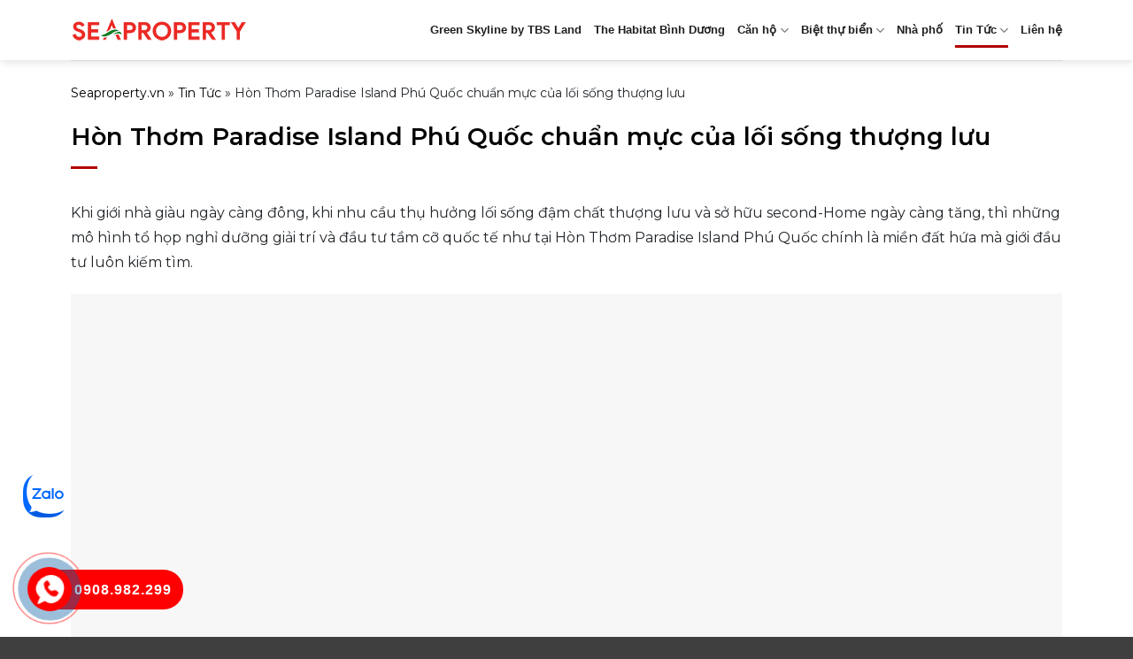

--- FILE ---
content_type: text/html; charset=UTF-8
request_url: https://seaproperty.vn/hon-thom-paradise-island-phu-quoc-chuan-muc-cua-loi-song-thuong-luu/
body_size: 24418
content:
<!DOCTYPE html><html lang="vi" prefix="og: https://ogp.me/ns#" class="loading-site no-js"><head><meta charset="UTF-8" /><link rel="profile" href="https://gmpg.org/xfn/11" /><link rel="pingback" href="https://seaproperty.vn/xmlrpc.php" /> <script type="litespeed/javascript">(function(html){html.className=html.className.replace(/\bno-js\b/,'js')})(document.documentElement)</script> <meta name="viewport" content="width=device-width, initial-scale=1" /><title>Hòn Thơm Paradise Island Phú Quốc chuẩn mực của lối sống thượng lưu</title><meta name="description" content="Có thể thấy, dù chỉ chiếm số phần trăm rất nhỏ trong tổng dân số thế giới, thì câu chuyện về giới siêu giàu đã không còn hiếm gặp, và những điều xảy ra trong"/><meta name="robots" content="follow, index, max-snippet:-1, max-video-preview:-1, max-image-preview:large"/><link rel="canonical" href="https://seaproperty.vn/hon-thom-paradise-island-phu-quoc-chuan-muc-cua-loi-song-thuong-luu/" /><meta property="og:locale" content="vi_VN" /><meta property="og:type" content="article" /><meta property="og:title" content="Hòn Thơm Paradise Island Phú Quốc chuẩn mực của lối sống thượng lưu" /><meta property="og:description" content="Có thể thấy, dù chỉ chiếm số phần trăm rất nhỏ trong tổng dân số thế giới, thì câu chuyện về giới siêu giàu đã không còn hiếm gặp, và những điều xảy ra trong" /><meta property="og:url" content="https://seaproperty.vn/hon-thom-paradise-island-phu-quoc-chuan-muc-cua-loi-song-thuong-luu/" /><meta property="og:site_name" content="Phố Nhà Đất" /><meta property="article:publisher" content="https://www.facebook.com/SeaProperty.vn" /><meta property="article:section" content="Tin Tức" /><meta property="og:updated_time" content="2023-05-19T10:44:54+07:00" /><meta property="og:image" content="https://seaproperty.vn/wp-content/uploads/2023/04/Hon-Thom-Paradise-Island-Phu-Quoc-1.jpg" /><meta property="og:image:secure_url" content="https://seaproperty.vn/wp-content/uploads/2023/04/Hon-Thom-Paradise-Island-Phu-Quoc-1.jpg" /><meta property="og:image:width" content="1300" /><meta property="og:image:height" content="731" /><meta property="og:image:alt" content="Bãi tắm tại hon thơm paradise island" /><meta property="og:image:type" content="image/jpeg" /><meta property="article:published_time" content="2023-04-25T11:32:18+07:00" /><meta property="article:modified_time" content="2023-05-19T10:44:54+07:00" /><meta name="twitter:card" content="summary_large_image" /><meta name="twitter:title" content="Hòn Thơm Paradise Island Phú Quốc chuẩn mực của lối sống thượng lưu" /><meta name="twitter:description" content="Có thể thấy, dù chỉ chiếm số phần trăm rất nhỏ trong tổng dân số thế giới, thì câu chuyện về giới siêu giàu đã không còn hiếm gặp, và những điều xảy ra trong" /><meta name="twitter:site" content="@admin" /><meta name="twitter:creator" content="@admin" /><meta name="twitter:image" content="https://seaproperty.vn/wp-content/uploads/2023/04/Hon-Thom-Paradise-Island-Phu-Quoc-1.jpg" /><meta name="twitter:label1" content="Được viết bởi" /><meta name="twitter:data1" content="Sea Property" /><meta name="twitter:label2" content="Thời gian để đọc" /><meta name="twitter:data2" content="11 phút" /> <script type="application/ld+json" class="rank-math-schema">{"@context":"https://schema.org","@graph":[{"@type":["Person","Organization"],"@id":"https://seaproperty.vn/#person","name":"Ph\u1ed1 Nh\u00e0 \u0110\u1ea5t","sameAs":["https://www.facebook.com/SeaProperty.vn","https://twitter.com/admin"]},{"@type":"WebSite","@id":"https://seaproperty.vn/#website","url":"https://seaproperty.vn","name":"Ph\u1ed1 Nh\u00e0 \u0110\u1ea5t","publisher":{"@id":"https://seaproperty.vn/#person"},"inLanguage":"vi"},{"@type":"ImageObject","@id":"https://seaproperty.vn/wp-content/uploads/2023/04/Hon-Thom-Paradise-Island-Phu-Quoc-1.jpg","url":"https://seaproperty.vn/wp-content/uploads/2023/04/Hon-Thom-Paradise-Island-Phu-Quoc-1.jpg","width":"1300","height":"731","caption":"B\u00e3i t\u1eafm t\u1ea1i hon th\u01a1m paradise island","inLanguage":"vi"},{"@type":"BreadcrumbList","@id":"https://seaproperty.vn/hon-thom-paradise-island-phu-quoc-chuan-muc-cua-loi-song-thuong-luu/#breadcrumb","itemListElement":[{"@type":"ListItem","position":"1","item":{"@id":"https://seaproperty.vn","name":"Seaproperty.vn"}},{"@type":"ListItem","position":"2","item":{"@id":"https://seaproperty.vn/tin-tuc/","name":"Tin T\u1ee9c"}},{"@type":"ListItem","position":"3","item":{"@id":"https://seaproperty.vn/hon-thom-paradise-island-phu-quoc-chuan-muc-cua-loi-song-thuong-luu/","name":"H\u00f2n Th\u01a1m Paradise Island Ph\u00fa Qu\u1ed1c chu\u1ea9n m\u1ef1c c\u1ee7a l\u1ed1i s\u1ed1ng th\u01b0\u1ee3ng l\u01b0u"}}]},{"@type":"WebPage","@id":"https://seaproperty.vn/hon-thom-paradise-island-phu-quoc-chuan-muc-cua-loi-song-thuong-luu/#webpage","url":"https://seaproperty.vn/hon-thom-paradise-island-phu-quoc-chuan-muc-cua-loi-song-thuong-luu/","name":"H\u00f2n Th\u01a1m Paradise Island Ph\u00fa Qu\u1ed1c chu\u1ea9n m\u1ef1c c\u1ee7a l\u1ed1i s\u1ed1ng th\u01b0\u1ee3ng l\u01b0u","datePublished":"2023-04-25T11:32:18+07:00","dateModified":"2023-05-19T10:44:54+07:00","isPartOf":{"@id":"https://seaproperty.vn/#website"},"primaryImageOfPage":{"@id":"https://seaproperty.vn/wp-content/uploads/2023/04/Hon-Thom-Paradise-Island-Phu-Quoc-1.jpg"},"inLanguage":"vi","breadcrumb":{"@id":"https://seaproperty.vn/hon-thom-paradise-island-phu-quoc-chuan-muc-cua-loi-song-thuong-luu/#breadcrumb"}},{"@type":"Person","@id":"https://seaproperty.vn/hon-thom-paradise-island-phu-quoc-chuan-muc-cua-loi-song-thuong-luu/#author","name":"Sea Property","image":{"@type":"ImageObject","@id":"https://secure.gravatar.com/avatar/c602b0ac9ba8e7f425f0ee6509419237bbc569dbffcbc842fbd05ecdddc62f70?s=96&amp;d=mm&amp;r=g","url":"https://secure.gravatar.com/avatar/c602b0ac9ba8e7f425f0ee6509419237bbc569dbffcbc842fbd05ecdddc62f70?s=96&amp;d=mm&amp;r=g","caption":"Sea Property","inLanguage":"vi"},"sameAs":["https://seaproperty.vn"]},{"@type":"BlogPosting","headline":"H\u00f2n Th\u01a1m Paradise Island Ph\u00fa Qu\u1ed1c chu\u1ea9n m\u1ef1c c\u1ee7a l\u1ed1i s\u1ed1ng th\u01b0\u1ee3ng l\u01b0u","keywords":"Paradise Island Ph\u00fa Qu\u1ed1c","datePublished":"2023-04-25T11:32:18+07:00","dateModified":"2023-05-19T10:44:54+07:00","articleSection":"Tin T\u1ee9c","author":{"@id":"https://seaproperty.vn/hon-thom-paradise-island-phu-quoc-chuan-muc-cua-loi-song-thuong-luu/#author","name":"Sea Property"},"publisher":{"@id":"https://seaproperty.vn/#person"},"description":"C\u00f3 th\u1ec3 th\u1ea5y, d\u00f9 ch\u1ec9 chi\u1ebfm s\u1ed1 ph\u1ea7n tr\u0103m r\u1ea5t nh\u1ecf trong t\u1ed5ng d\u00e2n s\u1ed1 th\u1ebf gi\u1edbi, th\u00ec c\u00e2u chuy\u1ec7n v\u1ec1 gi\u1edbi si\u00eau gi\u00e0u \u0111\u00e3 kh\u00f4ng c\u00f2n hi\u1ebfm g\u1eb7p, v\u00e0 nh\u1eefng \u0111i\u1ec1u x\u1ea3y ra trong th\u1ebf gi\u1edbi c\u1ee7a ng\u01b0\u1eddi gi\u00e0u c\u0169ng thay \u0111\u1ed5i m\u1ed7i ng\u00e0y. R\u1ea5t nhi\u1ec1u th\u00fa ch\u01a1i xa x\u1ec9 \"kh\u00f4ng gi\u1ed1ng ai\" c\u1ee7a nh\u1eefng t\u1ef7 ph\u00fa \"kh\u00f4ng c\u00f3 g\u00ec ngo\u00e0i ti\u1ec1n\" khi\u1ebfn khi\u1ebfn c\u1ea3 th\u1ebf gi\u1edbi ph\u1ea3i kinh ng\u1ea1c v\u00ec m\u1ee9c \u0111\u1ed9 ph\u00f9 phi\u1ebfm.","name":"H\u00f2n Th\u01a1m Paradise Island Ph\u00fa Qu\u1ed1c chu\u1ea9n m\u1ef1c c\u1ee7a l\u1ed1i s\u1ed1ng th\u01b0\u1ee3ng l\u01b0u","@id":"https://seaproperty.vn/hon-thom-paradise-island-phu-quoc-chuan-muc-cua-loi-song-thuong-luu/#richSnippet","isPartOf":{"@id":"https://seaproperty.vn/hon-thom-paradise-island-phu-quoc-chuan-muc-cua-loi-song-thuong-luu/#webpage"},"image":{"@id":"https://seaproperty.vn/wp-content/uploads/2023/04/Hon-Thom-Paradise-Island-Phu-Quoc-1.jpg"},"inLanguage":"vi","mainEntityOfPage":{"@id":"https://seaproperty.vn/hon-thom-paradise-island-phu-quoc-chuan-muc-cua-loi-song-thuong-luu/#webpage"}}]}</script> <link rel='dns-prefetch' href='//fonts.googleapis.com' /><link href='https://fonts.gstatic.com' crossorigin rel='preconnect' /><link rel='prefetch' href='https://seaproperty.vn/wp-content/themes/flatsome/assets/js/flatsome.js?ver=e1ad26bd5672989785e1' /><link rel='prefetch' href='https://seaproperty.vn/wp-content/themes/flatsome/assets/js/chunk.slider.js?ver=3.19.11' /><link rel='prefetch' href='https://seaproperty.vn/wp-content/themes/flatsome/assets/js/chunk.popups.js?ver=3.19.11' /><link rel='prefetch' href='https://seaproperty.vn/wp-content/themes/flatsome/assets/js/chunk.tooltips.js?ver=3.19.11' /><link rel="alternate" type="application/rss+xml" title="Dòng thông tin SeaProperty.vn &raquo;" href="https://seaproperty.vn/feed/" /><link rel="alternate" type="application/rss+xml" title="SeaProperty.vn &raquo; Dòng bình luận" href="https://seaproperty.vn/comments/feed/" /><link rel="alternate" title="oNhúng (JSON)" type="application/json+oembed" href="https://seaproperty.vn/wp-json/oembed/1.0/embed?url=https%3A%2F%2Fseaproperty.vn%2Fhon-thom-paradise-island-phu-quoc-chuan-muc-cua-loi-song-thuong-luu%2F" /><link rel="alternate" title="oNhúng (XML)" type="text/xml+oembed" href="https://seaproperty.vn/wp-json/oembed/1.0/embed?url=https%3A%2F%2Fseaproperty.vn%2Fhon-thom-paradise-island-phu-quoc-chuan-muc-cua-loi-song-thuong-luu%2F&#038;format=xml" /><style id='wp-img-auto-sizes-contain-inline-css' type='text/css'>img:is([sizes=auto i],[sizes^="auto," i]){contain-intrinsic-size:3000px 1500px}
/*# sourceURL=wp-img-auto-sizes-contain-inline-css */</style><link data-optimized="2" rel="stylesheet" href="https://seaproperty.vn/wp-content/litespeed/css/3d05c7110e28439aee7817e187862b8f.css?ver=5f055" /><style id='flatsome-main-inline-css' type='text/css'>@font-face {
				font-family: "fl-icons";
				font-display: block;
				src: url(https://seaproperty.vn/wp-content/themes/flatsome/assets/css/icons/fl-icons.eot?v=3.19.11);
				src:
					url(https://seaproperty.vn/wp-content/themes/flatsome/assets/css/icons/fl-icons.eot#iefix?v=3.19.11) format("embedded-opentype"),
					url(https://seaproperty.vn/wp-content/themes/flatsome/assets/css/icons/fl-icons.woff2?v=3.19.11) format("woff2"),
					url(https://seaproperty.vn/wp-content/themes/flatsome/assets/css/icons/fl-icons.ttf?v=3.19.11) format("truetype"),
					url(https://seaproperty.vn/wp-content/themes/flatsome/assets/css/icons/fl-icons.woff?v=3.19.11) format("woff"),
					url(https://seaproperty.vn/wp-content/themes/flatsome/assets/css/icons/fl-icons.svg?v=3.19.11#fl-icons) format("svg");
			}
/*# sourceURL=flatsome-main-inline-css */</style><link rel='stylesheet' id='flatsome-googlefonts-css' href='//fonts.googleapis.com/css?family=Montserrat%3Aregular%2C600%2Cregular%7C-apple-system%2C+BlinkMacSystemFont%2C+%22Segoe+UI%22%2C+Roboto%2C+Oxygen-Sans%2C+Ubuntu%2C+Cantarell%2C+%22Helvetica+Neue%22%2C+sans-serif%3Aregular%2C700%2Cregular&#038;display=swap&#038;ver=3.9' type='text/css' media='all' /> <script type="text/javascript" src="https://seaproperty.vn/wp-includes/js/jquery/jquery.min.js?ver=3.7.1" id="jquery-core-js"></script> <link rel="https://api.w.org/" href="https://seaproperty.vn/wp-json/" /><link rel="alternate" title="JSON" type="application/json" href="https://seaproperty.vn/wp-json/wp/v2/posts/7907" /><link rel="EditURI" type="application/rsd+xml" title="RSD" href="https://seaproperty.vn/xmlrpc.php?rsd" /><meta name="generator" content="WordPress 6.9" /><link rel='shortlink' href='https://seaproperty.vn/?p=7907' /><meta name="p:domain_verify" content="30923c72b46bffd070119365b83ae759"/> <script type="application/ld+json">{
    "@context": "https://schema.org/",
    "@type": "CreativeWorkSeries",
    "name": "Hòn Thơm Paradise Island Phú Quốc chuẩn mực của lối sống thượng lưu",
    "aggregateRating": {
        "@type": "AggregateRating",
        "ratingValue": "5",
        "bestRating": "5",
        "ratingCount": "275"
    }
}</script> <script type="litespeed/javascript" data-src="https://www.googletagmanager.com/gtag/js?id=G-LZ8EQ051RE"></script> <script type="litespeed/javascript">window.dataLayer=window.dataLayer||[];function gtag(){dataLayer.push(arguments)}
gtag('js',new Date());gtag('config','G-LZ8EQ051RE')</script>  <script>(function(w,d,s,l,i){w[l]=w[l]||[];w[l].push({'gtm.start':
new Date().getTime(),event:'gtm.js'});var f=d.getElementsByTagName(s)[0],
j=d.createElement(s),dl=l!='dataLayer'?'&l='+l:'';j.async=true;j.src=
'https://www.googletagmanager.com/gtm.js?id='+i+dl;f.parentNode.insertBefore(j,f);
})(window,document,'script','dataLayer','GTM-KHNT5SJ');</script> <link rel="icon" href="https://seaproperty.vn/wp-content/uploads/2025/10/cropped-Sea-property-32x32.png" sizes="32x32" /><link rel="icon" href="https://seaproperty.vn/wp-content/uploads/2025/10/cropped-Sea-property-192x192.png" sizes="192x192" /><link rel="apple-touch-icon" href="https://seaproperty.vn/wp-content/uploads/2025/10/cropped-Sea-property-180x180.png" /><meta name="msapplication-TileImage" content="https://seaproperty.vn/wp-content/uploads/2025/10/cropped-Sea-property-270x270.png" /><style id="custom-css" type="text/css">:root {--primary-color: #b20000;--fs-color-primary: #b20000;--fs-color-secondary: #b20000;--fs-color-success: #b20000;--fs-color-alert: #b20000;--fs-experimental-link-color: #000000;--fs-experimental-link-color-hover: #b20000;}.tooltipster-base {--tooltip-color: #fff;--tooltip-bg-color: #000;}.off-canvas-right .mfp-content, .off-canvas-left .mfp-content {--drawer-width: 300px;}.container-width, .full-width .ubermenu-nav, .container, .row{max-width: 1150px}.row.row-collapse{max-width: 1120px}.row.row-small{max-width: 1142.5px}.row.row-large{max-width: 1180px}.header-main{height: 68px}#logo img{max-height: 68px}#logo{width:200px;}.header-bottom{min-height: 55px}.header-top{min-height: 20px}.transparent .header-main{height: 90px}.transparent #logo img{max-height: 90px}.has-transparent + .page-title:first-of-type,.has-transparent + #main > .page-title,.has-transparent + #main > div > .page-title,.has-transparent + #main .page-header-wrapper:first-of-type .page-title{padding-top: 90px;}.header.show-on-scroll,.stuck .header-main{height:70px!important}.stuck #logo img{max-height: 70px!important}.header-bg-color {background-color: #ffffff}.header-bottom {background-color: #3d3d3d}.top-bar-nav > li > a{line-height: 16px }.header-main .nav > li > a{line-height: 16px }.stuck .header-main .nav > li > a{line-height: 50px }.header-bottom-nav > li > a{line-height: 16px }@media (max-width: 549px) {.header-main{height: 60px}#logo img{max-height: 60px}}.main-menu-overlay{background-color: #3d3d3d}.nav-dropdown{font-size:100%}.header-top{background-color:rgba(219,7,0,0.94)!important;}body{color: #212529}h1,h2,h3,h4,h5,h6,.heading-font{color: #000000;}body{font-size: 100%;}@media screen and (max-width: 549px){body{font-size: 100%;}}body{font-family: Montserrat, sans-serif;}body {font-weight: 400;font-style: normal;}.nav > li > a {font-family: -apple-system, BlinkMacSystemFont, "Segoe UI", Roboto, Oxygen-Sans, Ubuntu, Cantarell, "Helvetica Neue", sans-serif;}.mobile-sidebar-levels-2 .nav > li > ul > li > a {font-family: -apple-system, BlinkMacSystemFont, "Segoe UI", Roboto, Oxygen-Sans, Ubuntu, Cantarell, "Helvetica Neue", sans-serif;}.nav > li > a,.mobile-sidebar-levels-2 .nav > li > ul > li > a {font-weight: 700;font-style: normal;}h1,h2,h3,h4,h5,h6,.heading-font, .off-canvas-center .nav-sidebar.nav-vertical > li > a{font-family: Montserrat, sans-serif;}h1,h2,h3,h4,h5,h6,.heading-font,.banner h1,.banner h2 {font-weight: 600;font-style: normal;}.alt-font{font-family: -apple-system, BlinkMacSystemFont, "Segoe UI", Roboto, Oxygen-Sans, Ubuntu, Cantarell, "Helvetica Neue", sans-serif;}.alt-font {font-weight: 400!important;font-style: normal!important;}.breadcrumbs{text-transform: none;}button,.button{text-transform: none;}.section-title span{text-transform: none;}h3.widget-title,span.widget-title{text-transform: none;}.header:not(.transparent) .header-nav-main.nav > li > a {color: rgba(0,0,0,0.88);}.header:not(.transparent) .header-bottom-nav.nav > li > a{color: #0a0a0a;}.is-divider{background-color: #b20000;}.footer-1{background-color: #efefef}.footer-2{background-color: #000000}.absolute-footer, html{background-color: #3f3f3f}.page-title-small + main .product-container > .row{padding-top:0;}.nav-vertical-fly-out > li + li {border-top-width: 1px; border-top-style: solid;}.label-new.menu-item > a:after{content:"Mới";}.label-hot.menu-item > a:after{content:"Nổi bật";}.label-sale.menu-item > a:after{content:"Giảm giá";}.label-popular.menu-item > a:after{content:"Phổ biến";}</style><style>.table-responsive table{
        border-collapse: collapse;
        border-spacing: 0;
        table-layout: auto;
        padding: 0;
        width: 100%;
        max-width: 100%;
        margin: 0 auto 20px auto;
    }

    .table-responsive {
        overflow-x: auto;
        min-height: 0.01%;
        margin-bottom: 20px;
    }

    .table-responsive::-webkit-scrollbar {
        width: 10px;
        height: 10px;
    }
    .table-responsive::-webkit-scrollbar-thumb {
        background: #dddddd;
        border-radius: 2px;
    }
    .table-responsive::-webkit-scrollbar-track-piece {
        background: #fff;
    }

    @media (max-width: 992px) {
        .table-responsive table{
            width: auto!important;
            margin:0 auto 15px auto!important;
        }
    }

    @media screen and (max-width: 767px) {
        .table-responsive {
            width: 100%;
            margin-bottom: 15px;
            overflow-y: hidden;
            -ms-overflow-style: -ms-autohiding-scrollbar;
        }
        .table-responsive::-webkit-scrollbar {
            width: 5px;
            height: 5px;
        }

    }


    @media screen and (min-width: 1200px) {
        .table-responsive .table {
            max-width: 100%!important;
        }
    }
    .wprt-container .table > thead > tr > th,
    .wprt-container .table > tbody > tr > th,
    .wprt-container .table > tfoot > tr > th,
    .wprt-container .table > thead > tr > td,
    .wprt-container .table > tbody > tr > td,
    .wprt-container .table > tfoot > tr > td,
    .wprt-container .table > tr > td{
        border: 1px solid #dddddd!important;
    }

    .wprt-container .table > thead > tr > th,
    .wprt-container .table > tbody > tr > th,
    .wprt-container .table > tfoot > tr > th,
    .wprt-container .table > thead > tr > td,
    .wprt-container .table > tbody > tr > td,
    .wprt-container .table > tfoot > tr > td,
    .wprt-container .table > tr > td{
        padding-top: 8px!important;
        padding-right: 8px!important;
        padding-bottom: 8px!important;
        padding-left: 8px!important;
        vertical-align: middle;
        text-align: left;
    }

    .wprt-container .table-responsive .table tr:nth-child(odd) {
        background-color: #fff!important;
    }

    .wprt-container .table-responsive .table tr:nth-child(even){
        background-color: #f9f9f9!important;
    }

    .wprt-container .table-responsive .table thead+tbody tr:nth-child(even) {
        background-color: #fff!important;
    }

    .wprt-container .table-responsive .table thead+tbody tr:nth-child(odd){
        background-color: #f9f9f9!important;
    }
    
    
    .table-responsive table p {
        margin: 0!important;
        padding: 0!important;
    }

    .table-responsive table tbody tr td, .table-responsive table tbody tr th{
        background-color: inherit!important;
    }</style><style id='global-styles-inline-css' type='text/css'>:root{--wp--preset--aspect-ratio--square: 1;--wp--preset--aspect-ratio--4-3: 4/3;--wp--preset--aspect-ratio--3-4: 3/4;--wp--preset--aspect-ratio--3-2: 3/2;--wp--preset--aspect-ratio--2-3: 2/3;--wp--preset--aspect-ratio--16-9: 16/9;--wp--preset--aspect-ratio--9-16: 9/16;--wp--preset--color--black: #000000;--wp--preset--color--cyan-bluish-gray: #abb8c3;--wp--preset--color--white: #ffffff;--wp--preset--color--pale-pink: #f78da7;--wp--preset--color--vivid-red: #cf2e2e;--wp--preset--color--luminous-vivid-orange: #ff6900;--wp--preset--color--luminous-vivid-amber: #fcb900;--wp--preset--color--light-green-cyan: #7bdcb5;--wp--preset--color--vivid-green-cyan: #00d084;--wp--preset--color--pale-cyan-blue: #8ed1fc;--wp--preset--color--vivid-cyan-blue: #0693e3;--wp--preset--color--vivid-purple: #9b51e0;--wp--preset--color--primary: #b20000;--wp--preset--color--secondary: #b20000;--wp--preset--color--success: #b20000;--wp--preset--color--alert: #b20000;--wp--preset--gradient--vivid-cyan-blue-to-vivid-purple: linear-gradient(135deg,rgb(6,147,227) 0%,rgb(155,81,224) 100%);--wp--preset--gradient--light-green-cyan-to-vivid-green-cyan: linear-gradient(135deg,rgb(122,220,180) 0%,rgb(0,208,130) 100%);--wp--preset--gradient--luminous-vivid-amber-to-luminous-vivid-orange: linear-gradient(135deg,rgb(252,185,0) 0%,rgb(255,105,0) 100%);--wp--preset--gradient--luminous-vivid-orange-to-vivid-red: linear-gradient(135deg,rgb(255,105,0) 0%,rgb(207,46,46) 100%);--wp--preset--gradient--very-light-gray-to-cyan-bluish-gray: linear-gradient(135deg,rgb(238,238,238) 0%,rgb(169,184,195) 100%);--wp--preset--gradient--cool-to-warm-spectrum: linear-gradient(135deg,rgb(74,234,220) 0%,rgb(151,120,209) 20%,rgb(207,42,186) 40%,rgb(238,44,130) 60%,rgb(251,105,98) 80%,rgb(254,248,76) 100%);--wp--preset--gradient--blush-light-purple: linear-gradient(135deg,rgb(255,206,236) 0%,rgb(152,150,240) 100%);--wp--preset--gradient--blush-bordeaux: linear-gradient(135deg,rgb(254,205,165) 0%,rgb(254,45,45) 50%,rgb(107,0,62) 100%);--wp--preset--gradient--luminous-dusk: linear-gradient(135deg,rgb(255,203,112) 0%,rgb(199,81,192) 50%,rgb(65,88,208) 100%);--wp--preset--gradient--pale-ocean: linear-gradient(135deg,rgb(255,245,203) 0%,rgb(182,227,212) 50%,rgb(51,167,181) 100%);--wp--preset--gradient--electric-grass: linear-gradient(135deg,rgb(202,248,128) 0%,rgb(113,206,126) 100%);--wp--preset--gradient--midnight: linear-gradient(135deg,rgb(2,3,129) 0%,rgb(40,116,252) 100%);--wp--preset--font-size--small: 13px;--wp--preset--font-size--medium: 20px;--wp--preset--font-size--large: 36px;--wp--preset--font-size--x-large: 42px;--wp--preset--spacing--20: 0.44rem;--wp--preset--spacing--30: 0.67rem;--wp--preset--spacing--40: 1rem;--wp--preset--spacing--50: 1.5rem;--wp--preset--spacing--60: 2.25rem;--wp--preset--spacing--70: 3.38rem;--wp--preset--spacing--80: 5.06rem;--wp--preset--shadow--natural: 6px 6px 9px rgba(0, 0, 0, 0.2);--wp--preset--shadow--deep: 12px 12px 50px rgba(0, 0, 0, 0.4);--wp--preset--shadow--sharp: 6px 6px 0px rgba(0, 0, 0, 0.2);--wp--preset--shadow--outlined: 6px 6px 0px -3px rgb(255, 255, 255), 6px 6px rgb(0, 0, 0);--wp--preset--shadow--crisp: 6px 6px 0px rgb(0, 0, 0);}:where(body) { margin: 0; }.wp-site-blocks > .alignleft { float: left; margin-right: 2em; }.wp-site-blocks > .alignright { float: right; margin-left: 2em; }.wp-site-blocks > .aligncenter { justify-content: center; margin-left: auto; margin-right: auto; }:where(.is-layout-flex){gap: 0.5em;}:where(.is-layout-grid){gap: 0.5em;}.is-layout-flow > .alignleft{float: left;margin-inline-start: 0;margin-inline-end: 2em;}.is-layout-flow > .alignright{float: right;margin-inline-start: 2em;margin-inline-end: 0;}.is-layout-flow > .aligncenter{margin-left: auto !important;margin-right: auto !important;}.is-layout-constrained > .alignleft{float: left;margin-inline-start: 0;margin-inline-end: 2em;}.is-layout-constrained > .alignright{float: right;margin-inline-start: 2em;margin-inline-end: 0;}.is-layout-constrained > .aligncenter{margin-left: auto !important;margin-right: auto !important;}.is-layout-constrained > :where(:not(.alignleft):not(.alignright):not(.alignfull)){margin-left: auto !important;margin-right: auto !important;}body .is-layout-flex{display: flex;}.is-layout-flex{flex-wrap: wrap;align-items: center;}.is-layout-flex > :is(*, div){margin: 0;}body .is-layout-grid{display: grid;}.is-layout-grid > :is(*, div){margin: 0;}body{padding-top: 0px;padding-right: 0px;padding-bottom: 0px;padding-left: 0px;}a:where(:not(.wp-element-button)){text-decoration: none;}:root :where(.wp-element-button, .wp-block-button__link){background-color: #32373c;border-width: 0;color: #fff;font-family: inherit;font-size: inherit;font-style: inherit;font-weight: inherit;letter-spacing: inherit;line-height: inherit;padding-top: calc(0.667em + 2px);padding-right: calc(1.333em + 2px);padding-bottom: calc(0.667em + 2px);padding-left: calc(1.333em + 2px);text-decoration: none;text-transform: inherit;}.has-black-color{color: var(--wp--preset--color--black) !important;}.has-cyan-bluish-gray-color{color: var(--wp--preset--color--cyan-bluish-gray) !important;}.has-white-color{color: var(--wp--preset--color--white) !important;}.has-pale-pink-color{color: var(--wp--preset--color--pale-pink) !important;}.has-vivid-red-color{color: var(--wp--preset--color--vivid-red) !important;}.has-luminous-vivid-orange-color{color: var(--wp--preset--color--luminous-vivid-orange) !important;}.has-luminous-vivid-amber-color{color: var(--wp--preset--color--luminous-vivid-amber) !important;}.has-light-green-cyan-color{color: var(--wp--preset--color--light-green-cyan) !important;}.has-vivid-green-cyan-color{color: var(--wp--preset--color--vivid-green-cyan) !important;}.has-pale-cyan-blue-color{color: var(--wp--preset--color--pale-cyan-blue) !important;}.has-vivid-cyan-blue-color{color: var(--wp--preset--color--vivid-cyan-blue) !important;}.has-vivid-purple-color{color: var(--wp--preset--color--vivid-purple) !important;}.has-primary-color{color: var(--wp--preset--color--primary) !important;}.has-secondary-color{color: var(--wp--preset--color--secondary) !important;}.has-success-color{color: var(--wp--preset--color--success) !important;}.has-alert-color{color: var(--wp--preset--color--alert) !important;}.has-black-background-color{background-color: var(--wp--preset--color--black) !important;}.has-cyan-bluish-gray-background-color{background-color: var(--wp--preset--color--cyan-bluish-gray) !important;}.has-white-background-color{background-color: var(--wp--preset--color--white) !important;}.has-pale-pink-background-color{background-color: var(--wp--preset--color--pale-pink) !important;}.has-vivid-red-background-color{background-color: var(--wp--preset--color--vivid-red) !important;}.has-luminous-vivid-orange-background-color{background-color: var(--wp--preset--color--luminous-vivid-orange) !important;}.has-luminous-vivid-amber-background-color{background-color: var(--wp--preset--color--luminous-vivid-amber) !important;}.has-light-green-cyan-background-color{background-color: var(--wp--preset--color--light-green-cyan) !important;}.has-vivid-green-cyan-background-color{background-color: var(--wp--preset--color--vivid-green-cyan) !important;}.has-pale-cyan-blue-background-color{background-color: var(--wp--preset--color--pale-cyan-blue) !important;}.has-vivid-cyan-blue-background-color{background-color: var(--wp--preset--color--vivid-cyan-blue) !important;}.has-vivid-purple-background-color{background-color: var(--wp--preset--color--vivid-purple) !important;}.has-primary-background-color{background-color: var(--wp--preset--color--primary) !important;}.has-secondary-background-color{background-color: var(--wp--preset--color--secondary) !important;}.has-success-background-color{background-color: var(--wp--preset--color--success) !important;}.has-alert-background-color{background-color: var(--wp--preset--color--alert) !important;}.has-black-border-color{border-color: var(--wp--preset--color--black) !important;}.has-cyan-bluish-gray-border-color{border-color: var(--wp--preset--color--cyan-bluish-gray) !important;}.has-white-border-color{border-color: var(--wp--preset--color--white) !important;}.has-pale-pink-border-color{border-color: var(--wp--preset--color--pale-pink) !important;}.has-vivid-red-border-color{border-color: var(--wp--preset--color--vivid-red) !important;}.has-luminous-vivid-orange-border-color{border-color: var(--wp--preset--color--luminous-vivid-orange) !important;}.has-luminous-vivid-amber-border-color{border-color: var(--wp--preset--color--luminous-vivid-amber) !important;}.has-light-green-cyan-border-color{border-color: var(--wp--preset--color--light-green-cyan) !important;}.has-vivid-green-cyan-border-color{border-color: var(--wp--preset--color--vivid-green-cyan) !important;}.has-pale-cyan-blue-border-color{border-color: var(--wp--preset--color--pale-cyan-blue) !important;}.has-vivid-cyan-blue-border-color{border-color: var(--wp--preset--color--vivid-cyan-blue) !important;}.has-vivid-purple-border-color{border-color: var(--wp--preset--color--vivid-purple) !important;}.has-primary-border-color{border-color: var(--wp--preset--color--primary) !important;}.has-secondary-border-color{border-color: var(--wp--preset--color--secondary) !important;}.has-success-border-color{border-color: var(--wp--preset--color--success) !important;}.has-alert-border-color{border-color: var(--wp--preset--color--alert) !important;}.has-vivid-cyan-blue-to-vivid-purple-gradient-background{background: var(--wp--preset--gradient--vivid-cyan-blue-to-vivid-purple) !important;}.has-light-green-cyan-to-vivid-green-cyan-gradient-background{background: var(--wp--preset--gradient--light-green-cyan-to-vivid-green-cyan) !important;}.has-luminous-vivid-amber-to-luminous-vivid-orange-gradient-background{background: var(--wp--preset--gradient--luminous-vivid-amber-to-luminous-vivid-orange) !important;}.has-luminous-vivid-orange-to-vivid-red-gradient-background{background: var(--wp--preset--gradient--luminous-vivid-orange-to-vivid-red) !important;}.has-very-light-gray-to-cyan-bluish-gray-gradient-background{background: var(--wp--preset--gradient--very-light-gray-to-cyan-bluish-gray) !important;}.has-cool-to-warm-spectrum-gradient-background{background: var(--wp--preset--gradient--cool-to-warm-spectrum) !important;}.has-blush-light-purple-gradient-background{background: var(--wp--preset--gradient--blush-light-purple) !important;}.has-blush-bordeaux-gradient-background{background: var(--wp--preset--gradient--blush-bordeaux) !important;}.has-luminous-dusk-gradient-background{background: var(--wp--preset--gradient--luminous-dusk) !important;}.has-pale-ocean-gradient-background{background: var(--wp--preset--gradient--pale-ocean) !important;}.has-electric-grass-gradient-background{background: var(--wp--preset--gradient--electric-grass) !important;}.has-midnight-gradient-background{background: var(--wp--preset--gradient--midnight) !important;}.has-small-font-size{font-size: var(--wp--preset--font-size--small) !important;}.has-medium-font-size{font-size: var(--wp--preset--font-size--medium) !important;}.has-large-font-size{font-size: var(--wp--preset--font-size--large) !important;}.has-x-large-font-size{font-size: var(--wp--preset--font-size--x-large) !important;}
/*# sourceURL=global-styles-inline-css */</style></head><body data-rsssl=1 class="full-width header-shadow lightbox nav-dropdown-has-arrow nav-dropdown-has-shadow nav-dropdown-has-border parallax-mobile"><noscript><iframe src="https://www.googletagmanager.com/ns.html?id=GTM-KHNT5SJ"
height="0" width="0" style="display:none;visibility:hidden"></iframe></noscript><a class="skip-link screen-reader-text" href="#main">Bỏ qua nội dung</a><div id="wrapper"><header id="header" class="header has-sticky sticky-jump"><div class="header-wrapper"><div id="masthead" class="header-main "><div class="header-inner flex-row container logo-left medium-logo-center" role="navigation"><div id="logo" class="flex-col logo"><a href="https://seaproperty.vn" title="SeaProperty.vn - Mua bán, cho thuê căn hộ chung cư, Nhà Phố, Biệt thự biển, căn hộ du lịch condotel" rel="home">
<img data-lazyloaded="1" src="[data-uri]" width="340" height="47" data-src="https://seaproperty.vn/wp-content/uploads/2024/09/sea-property.webp" class="header_logo header-logo" alt="SeaProperty.vn"/><noscript><img width="340" height="47" src="https://seaproperty.vn/wp-content/uploads/2024/09/sea-property.webp" class="header_logo header-logo" alt="SeaProperty.vn"/></noscript><img data-lazyloaded="1" src="[data-uri]"  width="600" height="86" data-src="https://seaproperty.vn/wp-content/uploads/2024/08/sea-property.vn_.webp" class="header-logo-dark" alt="SeaProperty.vn"/><noscript><img  width="600" height="86" src="https://seaproperty.vn/wp-content/uploads/2024/08/sea-property.vn_.webp" class="header-logo-dark" alt="SeaProperty.vn"/></noscript></a></div><div class="flex-col show-for-medium flex-left"><ul class="mobile-nav nav nav-left "><li class="nav-icon has-icon"><div class="header-button">		<a href="#" data-open="#main-menu" data-pos="center" data-bg="main-menu-overlay" data-color="" class="icon primary button circle is-small" aria-label="Menu" aria-controls="main-menu" aria-expanded="false"><i class="icon-menu" ></i>
<span class="menu-title uppercase hide-for-small">Menu</span>		</a></div></li></ul></div><div class="flex-col hide-for-medium flex-left flex-grow"><ul class="header-nav header-nav-main nav nav-left  nav-line-bottom"></ul></div><div class="flex-col hide-for-medium flex-right"><ul class="header-nav header-nav-main nav nav-right  nav-line-bottom"><li id="menu-item-17849" class="menu-item menu-item-type-post_type menu-item-object-du_an menu-item-17849 menu-item-design-default"><a href="https://seaproperty.vn/green-skyline/" class="nav-top-link">Green Skyline by TBS Land</a></li><li id="menu-item-18039" class="menu-item menu-item-type-post_type menu-item-object-du_an menu-item-18039 menu-item-design-default"><a href="https://seaproperty.vn/the-habitat/" class="nav-top-link">The Habitat Bình Dương</a></li><li id="menu-item-17838" class="menu-item menu-item-type-taxonomy menu-item-object-danh_muc menu-item-has-children menu-item-17838 menu-item-design-default has-dropdown"><a href="https://seaproperty.vn/can-ho/" class="nav-top-link" aria-expanded="false" aria-haspopup="menu">Căn hộ<i class="icon-angle-down" ></i></a><ul class="sub-menu nav-dropdown nav-dropdown-default"><li id="menu-item-17853" class="menu-item menu-item-type-post_type menu-item-object-du_an menu-item-17853"><a href="https://seaproperty.vn/maia-resort-ho-tram/">MAIA Resort Hồ Tràm</a></li><li id="menu-item-17851" class="menu-item menu-item-type-post_type menu-item-object-du_an menu-item-17851"><a href="https://seaproperty.vn/paris-hoang-kim/">Căn hộ Paris Hoàng Kim</a></li><li id="menu-item-17852" class="menu-item menu-item-type-post_type menu-item-object-du_an menu-item-17852"><a href="https://seaproperty.vn/kieu-by-kita/">Căn hộ Kiều By Kita Quận 5</a></li></ul></li><li id="menu-item-17839" class="menu-item menu-item-type-taxonomy menu-item-object-danh_muc menu-item-has-children menu-item-17839 menu-item-design-default has-dropdown"><a href="https://seaproperty.vn/biet-thu-bien/" class="nav-top-link" aria-expanded="false" aria-haspopup="menu">Biệt thự biển<i class="icon-angle-down" ></i></a><ul class="sub-menu nav-dropdown nav-dropdown-default"><li id="menu-item-17854" class="menu-item menu-item-type-post_type menu-item-object-du_an menu-item-17854"><a href="https://seaproperty.vn/biet-thu-ixora-ho-tram/">Biệt thự Ixora Hồ Tràm by Fusion</a></li><li id="menu-item-17855" class="menu-item menu-item-type-post_type menu-item-object-du_an menu-item-17855"><a href="https://seaproperty.vn/ixora-ho-tram/">Ixora Hồ Tràm By Fusion</a></li><li id="menu-item-17856" class="menu-item menu-item-type-post_type menu-item-object-du_an menu-item-17856"><a href="https://seaproperty.vn/melia-ho-tram/">Melia Hồ Tràm The Hamptons</a></li><li id="menu-item-17857" class="menu-item menu-item-type-post_type menu-item-object-du_an menu-item-17857"><a href="https://seaproperty.vn/hyatt-regency-ho-tram/">Hyatt Regency Hồ Tràm Residences</a></li></ul></li><li id="menu-item-17840" class="menu-item menu-item-type-taxonomy menu-item-object-danh_muc menu-item-17840 menu-item-design-default"><a href="https://seaproperty.vn/nha-pho-biet-thu/" class="nav-top-link">Nhà phố</a></li><li id="menu-item-17841" class="menu-item menu-item-type-taxonomy menu-item-object-category current-post-ancestor current-menu-parent current-post-parent menu-item-has-children menu-item-17841 active menu-item-design-default has-dropdown"><a href="https://seaproperty.vn/tin-tuc/" class="nav-top-link" aria-expanded="false" aria-haspopup="menu">Tin Tức<i class="icon-angle-down" ></i></a><ul class="sub-menu nav-dropdown nav-dropdown-default"><li id="menu-item-17842" class="menu-item menu-item-type-taxonomy menu-item-object-category menu-item-17842"><a href="https://seaproperty.vn/tin-tuc/quy-hoach-phap-ly/">Quy hoạch pháp lý</a></li><li id="menu-item-17843" class="menu-item menu-item-type-taxonomy menu-item-object-category menu-item-17843"><a href="https://seaproperty.vn/tin-tuc/don-vi-quan-ly/">Đơn vị quản lý</a></li><li id="menu-item-17844" class="menu-item menu-item-type-taxonomy menu-item-object-category menu-item-17844"><a href="https://seaproperty.vn/tin-tuc/nha-dep/">Nhà Đẹp</a></li><li id="menu-item-17845" class="menu-item menu-item-type-taxonomy menu-item-object-category menu-item-17845"><a href="https://seaproperty.vn/tin-tuc/layout/">Mặt bằng</a></li><li id="menu-item-17846" class="menu-item menu-item-type-taxonomy menu-item-object-category menu-item-17846"><a href="https://seaproperty.vn/tin-tuc/phong-thuy/">Phong thủy</a></li></ul></li><li id="menu-item-17847" class="menu-item menu-item-type-post_type menu-item-object-page menu-item-17847 menu-item-design-default"><a href="https://seaproperty.vn/lien-he/" class="nav-top-link">Liên hệ</a></li></ul></div><div class="flex-col show-for-medium flex-right"><ul class="mobile-nav nav nav-right "></ul></div></div><div class="container"><div class="top-divider full-width"></div></div></div><div class="header-bg-container fill"><div class="header-bg-image fill"></div><div class="header-bg-color fill"></div></div></div></header><main id="main" class=""><div id="content" class="blog-wrapper blog-single page-wrapper"><section class="section section-no-padding"><div class="row"><div class="large-12 col"><div class="col-inner"><div class="crumbs"><nav aria-label="breadcrumbs" class="rank-math-breadcrumb"><p><a href="https://seaproperty.vn">Seaproperty.vn</a><span class="separator"> &raquo; </span><a href="https://seaproperty.vn/tin-tuc/">Tin Tức</a><span class="separator"> &raquo; </span><span class="last">Hòn Thơm Paradise Island Phú Quốc chuẩn mực của lối sống thượng lưu</span></p></nav></div><header class="entry-header"><div class="entry-header-text entry-header-text-top text-left"><h1 class="entry-title">Hòn Thơm Paradise Island Phú Quốc chuẩn mực của lối sống thượng lưu</h1><div class="entry-divider is-divider small"></div></div></header><div class="article-inner"><div class="entry-content single-page"><div class="wprt-container"><p>Khi giới nhà giàu ngày càng đông, khi nhu cầu thụ hưởng lối sống đậm chất thượng lưu và sở hữu second-Home ngày càng tăng, thì những mô hình tổ họp nghỉ dưỡng giải trí và đầu tư tầm cỡ quốc tế như tại Hòn Thơm Paradise Island Phú Quốc chính là miền đất hứa mà giới đầu tư luôn kiếm tìm.</p><figure id="attachment_7909" aria-describedby="caption-attachment-7909" style="width: 1280px" class="wp-caption alignnone"><img decoding="async" class="lazy-load size-full wp-image-7909" loading="lazy" decoding="async" src="data:image/svg+xml,%3Csvg%20viewBox%3D%220%200%201280%20768%22%20xmlns%3D%22http%3A%2F%2Fwww.w3.org%2F2000%2Fsvg%22%3E%3C%2Fsvg%3E" data-src="https://seaproperty.vn/wp-content/uploads/2023/04/Hon-Thom-Paradise-Island-Phu-Quoc.jpg" alt="Hòn Thơm Paradise Island Phú Quốc" width="1280" height="768" srcset="" data-srcset="https://seaproperty.vn/wp-content/uploads/2023/04/Hon-Thom-Paradise-Island-Phu-Quoc.jpg 1280w, https://seaproperty.vn/wp-content/uploads/2023/04/Hon-Thom-Paradise-Island-Phu-Quoc-768x461.jpg 768w, https://seaproperty.vn/wp-content/uploads/2023/04/Hon-Thom-Paradise-Island-Phu-Quoc-300x180.jpg 300w, https://seaproperty.vn/wp-content/uploads/2023/04/Hon-Thom-Paradise-Island-Phu-Quoc-600x360.jpg 600w" sizes="(max-width: 1280px) 100vw, 1280px" /><figcaption id="caption-attachment-7909" class="wp-caption-text"><em>Hòn Thơm Paradise Island Phú Quốc</em></figcaption></figure><p><img decoding="async" class="lazy-load alignnone size-full wp-image-7910" loading="lazy" decoding="async" src="data:image/svg+xml,%3Csvg%20viewBox%3D%220%200%20980%20196%22%20xmlns%3D%22http%3A%2F%2Fwww.w3.org%2F2000%2Fsvg%22%3E%3C%2Fsvg%3E" data-src="https://seaproperty.vn/wp-content/uploads/2023/04/phong-cach-song-gioi-sieu-giau-thuong-luu.jpg" alt="Hòn Thơm Paradise Island Phú Quốc" width="980" height="196" srcset="" data-srcset="https://seaproperty.vn/wp-content/uploads/2023/04/phong-cach-song-gioi-sieu-giau-thuong-luu.jpg 980w, https://seaproperty.vn/wp-content/uploads/2023/04/phong-cach-song-gioi-sieu-giau-thuong-luu-768x154.jpg 768w, https://seaproperty.vn/wp-content/uploads/2023/04/phong-cach-song-gioi-sieu-giau-thuong-luu-300x60.jpg 300w, https://seaproperty.vn/wp-content/uploads/2023/04/phong-cach-song-gioi-sieu-giau-thuong-luu-600x120.jpg 600w" sizes="(max-width: 980px) 100vw, 980px" /><br />
Trên thế giới hiện nay có hơn 610.000 người siêu giàu (người có tài sản trên 30 triệu USD), và theo dự báo của Knight Frank, đến năm 2026 lượng người siêu giàu toàn cầu tăng thêm 28%. Đóng góp vào dân số siêu giàu trên thế giới, Việt Nam năm 2021 có tới 1.234 người, và theo Knight Frank, con số này sẽ tăng lên 1.551 người vào năm 2026, ngang ngửa với Hong Kong và Đài Loan.</p><p>Có thể thấy, dù chỉ chiếm số phần trăm rất nhỏ trong tổng dân số thế giới, thì câu chuyện về giới siêu giàu đã không còn hiếm gặp, và những điều xảy ra trong thế giới của người giàu cũng thay đổi mỗi ngày. Rất nhiều thú chơi xa xỉ &#8220;không giống ai&#8221; của những tỷ phú &#8220;không có gì ngoài tiền&#8221; khiến khiến cả thế giới phải kinh ngạc vì mức độ phù phiếm.</p><p>Quốc vương Brunei Haji Hassanal Bolkiah sẵn sàng bỏ ra khoảng 535 triệu đồng cho một lần cắt tỉa tóc; Một doanh nhân, tỷ phú người Ấn Độ tên Datta Phuge đặt làm một chiếc áo sơ mi bằng vàng có giá 240.000 USD (hơn 5,5 tỷ đồng). Tỷ phú ở Tiểu vương quốc Ả Rập có tên Sheikh Hamad Bin Hamdan Al Nahyan từng bỏ tiền mua riêng một hòn đảo ở thành phố Abu Dhabi, Ả rập để khắc tên mình bằng cách đào sâu vào lòng đất rồi để nước biển chảy vào. Tên khắc to đến nỗi người ta cho rằng có thể nhìn thấy từ …mặt trăng.</p><figure id="attachment_5291" aria-describedby="caption-attachment-5291" style="width: 1920px" class="wp-caption alignnone"><img decoding="async" class="lazy-load size-full wp-image-5291" loading="lazy" decoding="async" src="data:image/svg+xml,%3Csvg%20viewBox%3D%220%200%201920%201080%22%20xmlns%3D%22http%3A%2F%2Fwww.w3.org%2F2000%2Fsvg%22%3E%3C%2Fsvg%3E" data-src="https://seaproperty.vn/wp-content/uploads/2023/03/Sun-Tropical-Village-Phu-Quoc-phoi-canh-7.jpg" alt="Biệt thự Sun Tropical Village Phú Quốc" width="1920" height="1080" srcset="" data-srcset="https://seaproperty.vn/wp-content/uploads/2023/03/Sun-Tropical-Village-Phu-Quoc-phoi-canh-7.jpg 1920w, https://seaproperty.vn/wp-content/uploads/2023/03/Sun-Tropical-Village-Phu-Quoc-phoi-canh-7-768x432.jpg 768w, https://seaproperty.vn/wp-content/uploads/2023/03/Sun-Tropical-Village-Phu-Quoc-phoi-canh-7-1536x864.jpg 1536w, https://seaproperty.vn/wp-content/uploads/2023/03/Sun-Tropical-Village-Phu-Quoc-phoi-canh-7-300x169.jpg 300w, https://seaproperty.vn/wp-content/uploads/2023/03/Sun-Tropical-Village-Phu-Quoc-phoi-canh-7-600x338.jpg 600w" sizes="(max-width: 1920px) 100vw, 1920px" /><figcaption id="caption-attachment-5291" class="wp-caption-text"><em>Biệt thự Sun Tropical Village Phú Quốc</em></figcaption></figure><p>Nhưng, người giàu không phải là những kẻ chỉ biết có phù phiếm, họ là những cá nhân kiệt xuất vô cùng thực tế. Họ không chỉ dùng tiền để mua vui, để khẳng định đẳng cấp bằng siêu xe, siêu du thuyền, đồng hồ độc bản, rượu vang nghìn năm tuổi hay chuyên cơ xa xỉ… Người giàu còn dùng tiền để sinh ra rất nhiều tiền.</p><p>Theo Knight Frank, gần một phần ba tổng tài sản của người siêu giàu nằm ở nơi cư trú chính và bất động sản second-home (nhà ở thứ hai). Năm 2022, gần một phần tư (23%) dân số siêu giàu có kế hoạch đầu tư trực tiếp vào bất động sản thương mại. Ngay tại Việt Nam, mức giá bán căn hộ cao cấp vượt mức 10.000 USD/m2 năm nay, theo Ông Alex Crane, Giám đốc Điều hành Knight Frank Việt Nam.</p><p><img decoding="async" class="lazy-load alignnone size-full wp-image-5276" loading="lazy" decoding="async" src="data:image/svg+xml,%3Csvg%20viewBox%3D%220%200%201200%20750%22%20xmlns%3D%22http%3A%2F%2Fwww.w3.org%2F2000%2Fsvg%22%3E%3C%2Fsvg%3E" data-src="https://seaproperty.vn/wp-content/uploads/2023/03/Sun-Tropical-Village-phu-quoc-9.jpg" alt="v" width="1200" height="750" srcset="" data-srcset="https://seaproperty.vn/wp-content/uploads/2023/03/Sun-Tropical-Village-phu-quoc-9.jpg 1200w, https://seaproperty.vn/wp-content/uploads/2023/03/Sun-Tropical-Village-phu-quoc-9-768x480.jpg 768w, https://seaproperty.vn/wp-content/uploads/2023/03/Sun-Tropical-Village-phu-quoc-9-300x188.jpg 300w, https://seaproperty.vn/wp-content/uploads/2023/03/Sun-Tropical-Village-phu-quoc-9-600x375.jpg 600w" sizes="(max-width: 1200px) 100vw, 1200px" /></p><p>Một xu thế mới của giới nhà giàu ngày nay phải nhắc đến nữa là họ không thích ở mãi trong một quốc gia. Họ thích di chuyển đến sống tại nhiều quốc gia khác nhau, từ đó vừa có thể cảm nhận và trải nghiệm cuộc sống, văn hóa ở mọi nơi trên thế giới, vừa có thể đầu tư sinh lời. Vì vậy, việc chọn lựa các bất động sản nhà ở thứ hai, thứ ba, thứ tư… của giới thượng lưu dường như trải rộng khắp các lục địa. Bất cứ nơi nào đáp ứng đủ ba yêu cầu: cảnh quan tuyệt đẹp, tiện ích all-in-one đẳng cấp và cơ hội sinh lời bền vững, thì đó chính là miền đất hứa đón trọn dòng tiền của giới nhà giàu thế giới.</p><p><img decoding="async" class="lazy-load alignnone size-full wp-image-7911" loading="lazy" decoding="async" src="data:image/svg+xml,%3Csvg%20viewBox%3D%220%200%201600%201008%22%20xmlns%3D%22http%3A%2F%2Fwww.w3.org%2F2000%2Fsvg%22%3E%3C%2Fsvg%3E" data-src="https://seaproperty.vn/wp-content/uploads/2023/04/phong-cach-song-gioi-sieu-giau-thuong-luu-phu-quoc.jpg" alt="Hòn Thơm Paradise Island Phú Quốc" width="1600" height="1008" srcset="" data-srcset="https://seaproperty.vn/wp-content/uploads/2023/04/phong-cach-song-gioi-sieu-giau-thuong-luu-phu-quoc.jpg 1600w, https://seaproperty.vn/wp-content/uploads/2023/04/phong-cach-song-gioi-sieu-giau-thuong-luu-phu-quoc-768x484.jpg 768w, https://seaproperty.vn/wp-content/uploads/2023/04/phong-cach-song-gioi-sieu-giau-thuong-luu-phu-quoc-1536x968.jpg 1536w, https://seaproperty.vn/wp-content/uploads/2023/04/phong-cach-song-gioi-sieu-giau-thuong-luu-phu-quoc-300x189.jpg 300w, https://seaproperty.vn/wp-content/uploads/2023/04/phong-cach-song-gioi-sieu-giau-thuong-luu-phu-quoc-600x378.jpg 600w" sizes="(max-width: 1600px) 100vw, 1600px" /></p><p>Tạp chí Mỹ Travel + Leisure vừa đưa ra danh sách 25 hòn đảo đẹp nhất thế giới năm 2022, nằm trong khuôn khổ giải thưởng thường niên World’s Best Awards, và Phú Quốc một lần nữa tạo được tiếng vang, khi sánh bước cùng Maldives, Bali và Phuket của châu Á trong danh sách này. Có thể thấy, các hòn đảo lọt vào danh sách đều có phong cảnh tuyệt đẹp, hệ sinh thái biển phong phú và trải nghiệm nghỉ dưỡng đẳng cấp. Đây chính là sức mạnh để các hòn đảo không chỉ hút khách du lịch, mà còn là mảnh đất vàng mà giới thượng lưu săn lùng để đầu tư second -home.</p><p>Là thành phố biển đảo đầu tiên tại Việt Nam, Phú Quốc hiện đang sở hữu một cơ sở hạ tầng đồng bộ giàu tiện ích, với dịch vụ vui chơi giải trí đa dạng tầm cỡ và hệ thống bất động sản nghỉ dưỡng hiện đại bậc nhất cả nước. Nếu như vài năm về trước, du khách chỉ biết đến Phú Quốc với thị trấn Dương Đông, với nhà tù Côn Đảo hay bãi Sao, bãi Dài với bãi cát trắng mịn và làn nước xanh ngọc, thì giờ đây từ Nam đảo cho đến Bắc đảo, từ Bãi Khem cho đến Bãi Dài đều đang được đầu tư một hệ sinh thái du lịch nghỉ dưỡng sang trọng. Đặc biệt, ven các bãi biển đẹp bậc nhất hành tinh tại đảo Ngọc đều được đầu tư các dự án bất động sản thuộc hàng &#8220;độc&#8221;, rất được giới đầu tư săn lùng bởi vị trí đắc địa và các tiện ích dịch vụ đẳng cấp quốc tế. Có thể kể đến vài dự án tiêu biểu như New World Phu Quoc resort với các căn biệt thự sang trọng bên bãi Kem- Top 50 bãi biển đẹp nhất hành tinh theo bình chọn của Flight Network (Canada), Sun Premier Village The Eden Bay với các căn villa VIP tại Mũi Ông Đội, hay khu phức hợp bất động sản nghỉ dưỡng và thương mại dịch vụ cao cấp Sun Secret Valley hứa hẹn mang tới phong cách sống và đầu tư khác biệt tại bãi Dài.</p><p><img decoding="async" class="lazy-load alignnone size-full wp-image-7912" loading="lazy" decoding="async" src="data:image/svg+xml,%3Csvg%20viewBox%3D%220%200%20980%20257%22%20xmlns%3D%22http%3A%2F%2Fwww.w3.org%2F2000%2Fsvg%22%3E%3C%2Fsvg%3E" data-src="https://seaproperty.vn/wp-content/uploads/2023/04/phong-cach-song-gioi-sieu-giau-thuong-luu-1.jpg" alt="Hòn Thơm Paradise Island Phú Quốc" width="980" height="257" srcset="" data-srcset="https://seaproperty.vn/wp-content/uploads/2023/04/phong-cach-song-gioi-sieu-giau-thuong-luu-1.jpg 980w, https://seaproperty.vn/wp-content/uploads/2023/04/phong-cach-song-gioi-sieu-giau-thuong-luu-1-768x201.jpg 768w, https://seaproperty.vn/wp-content/uploads/2023/04/phong-cach-song-gioi-sieu-giau-thuong-luu-1-300x79.jpg 300w, https://seaproperty.vn/wp-content/uploads/2023/04/phong-cach-song-gioi-sieu-giau-thuong-luu-1-600x157.jpg 600w" sizes="(max-width: 980px) 100vw, 980px" /></p><p>Chỉ tính riêng ở khu vực Nam đảo, cả một hệ sinh thái du lịch nghỉ dưỡng giải trí ven biển phong phú đã tạo nên bức tranh phồn hoa không hòn đảo nào tại Việt Nam sánh kịp, và nhiều hòn đảo khác trên thế giới phải ganh tị. Tâm điểm tại Nam đảo chính là thị trấn Địa Trung Hải phác hoạ bức tranh thị trấn cổ ven biển nước Ý, với những dãy shophouse đầy sắc màu nhìn ra biển, những căn villa giật cấp bám theo sườn núi, và những con phố sầm uất ven biển tạo nên một thước phim hoàn hảo cho thiên đường biển Phú Quốc.</p><p><img decoding="async" class="lazy-load alignnone size-full wp-image-7913" loading="lazy" decoding="async" src="data:image/svg+xml,%3Csvg%20viewBox%3D%220%200%201600%20904%22%20xmlns%3D%22http%3A%2F%2Fwww.w3.org%2F2000%2Fsvg%22%3E%3C%2Fsvg%3E" data-src="https://seaproperty.vn/wp-content/uploads/2023/04/thong-tin-hon-thom-paradise-island-phu-quoc.jpg" alt="Hòn Thơm Paradise Island Phú Quốc" width="1600" height="904" srcset="" data-srcset="https://seaproperty.vn/wp-content/uploads/2023/04/thong-tin-hon-thom-paradise-island-phu-quoc.jpg 1600w, https://seaproperty.vn/wp-content/uploads/2023/04/thong-tin-hon-thom-paradise-island-phu-quoc-768x434.jpg 768w, https://seaproperty.vn/wp-content/uploads/2023/04/thong-tin-hon-thom-paradise-island-phu-quoc-1536x868.jpg 1536w, https://seaproperty.vn/wp-content/uploads/2023/04/thong-tin-hon-thom-paradise-island-phu-quoc-300x170.jpg 300w, https://seaproperty.vn/wp-content/uploads/2023/04/thong-tin-hon-thom-paradise-island-phu-quoc-600x339.jpg 600w" sizes="(max-width: 1600px) 100vw, 1600px" /></p><p>Thị trấn Địa Trung Hải được xem là điểm khởi đầu trong hành trình kiến tạo Nam đảo Phú Quốc trở thành tâm điểm của lối sống phồn thịnh, nơi du khách khắp nơi đổ về để tìm kiếm những trải nghiệm giải trí hấp dẫn và nghỉ dưỡng thượng lưu, còn giới nhà giàu đến để tìm kiếm căn nhà thứ hai và cơ hội đầu tư sáng giá bậc nhất tại Việt Nam. Trong hành trình kiến tạo này, không thể không nhắc đến đảo Hòn Thơm – được kỳ vọng sẽ sánh ngang với những hòn đảo nổi danh khắp thế giới như Monaco hay Bora Bora, khi được xây dựng thành một siêu tổ hợp giải trí, nghỉ dưỡng và đầu tư tầm vóc quốc tế. Được bao quanh bởi một hệ sinh thái biển phong phú, một bức tranh thiên nhiên xứng tầm kiệt tác, Hon Thom Paradise Island chính là mô hình chuẩn mực bậc nhất cho lối sống thượng lưu của những người không chỉ có thú chơi xa xỉ, biết tận hưởng lối sống tinh hoa không dành cho số đông, mà còn sẵn sàng chi tiền để sở hữu những căn biệt thự thương mại có thể giúp họ kiếm thêm bộn tiền.</p><p><img decoding="async" class="lazy-load alignnone size-full wp-image-7914" loading="lazy" decoding="async" src="data:image/svg+xml,%3Csvg%20viewBox%3D%220%200%201600%201200%22%20xmlns%3D%22http%3A%2F%2Fwww.w3.org%2F2000%2Fsvg%22%3E%3C%2Fsvg%3E" data-src="https://seaproperty.vn/wp-content/uploads/2023/04/Hon-Thom-Paradise-Island-Phu-Quoc-3.jpg" alt="Hòn Thơm Paradise Island Phú Quốc" width="1600" height="1200" srcset="" data-srcset="https://seaproperty.vn/wp-content/uploads/2023/04/Hon-Thom-Paradise-Island-Phu-Quoc-3.jpg 1600w, https://seaproperty.vn/wp-content/uploads/2023/04/Hon-Thom-Paradise-Island-Phu-Quoc-3-768x576.jpg 768w, https://seaproperty.vn/wp-content/uploads/2023/04/Hon-Thom-Paradise-Island-Phu-Quoc-3-1536x1152.jpg 1536w, https://seaproperty.vn/wp-content/uploads/2023/04/Hon-Thom-Paradise-Island-Phu-Quoc-3-300x225.jpg 300w, https://seaproperty.vn/wp-content/uploads/2023/04/Hon-Thom-Paradise-Island-Phu-Quoc-3-600x450.jpg 600w" sizes="(max-width: 1600px) 100vw, 1600px" /><br />
Hòn Thơm Paradise Island sẽ là một điểm đến lý tưởng, bởi đây không chỉ là chuẩn mực của lối sống thượng lưu, mà còn được giới chuyên gia bất động sản nhận định sẽ là Gà đẻ trứng vàng, đem tới cơ hội đầu tư bất động sản sinh lời bền vững.</p><p><img decoding="async" class="lazy-load alignnone size-full wp-image-7915" loading="lazy" decoding="async" src="data:image/svg+xml,%3Csvg%20viewBox%3D%220%200%201500%201083%22%20xmlns%3D%22http%3A%2F%2Fwww.w3.org%2F2000%2Fsvg%22%3E%3C%2Fsvg%3E" data-src="https://seaproperty.vn/wp-content/uploads/2023/04/Hon-Thom-Paradise-Island-Phu-Quoc-4.jpg" alt="Hòn Thơm Paradise Island Phú Quốc" width="1500" height="1083" srcset="" data-srcset="https://seaproperty.vn/wp-content/uploads/2023/04/Hon-Thom-Paradise-Island-Phu-Quoc-4.jpg 1500w, https://seaproperty.vn/wp-content/uploads/2023/04/Hon-Thom-Paradise-Island-Phu-Quoc-4-768x554.jpg 768w, https://seaproperty.vn/wp-content/uploads/2023/04/Hon-Thom-Paradise-Island-Phu-Quoc-4-300x217.jpg 300w, https://seaproperty.vn/wp-content/uploads/2023/04/Hon-Thom-Paradise-Island-Phu-Quoc-4-600x433.jpg 600w" sizes="(max-width: 1500px) 100vw, 1500px" /></p><p>Xin được nhắc lại công thức bất động sản cao cấp mà giới nhà giàu trên toàn thế giới luôn săn lùng chính là phép cộng của ba yếu tố: cảnh quan tuyệt đẹp, tiện ích all-in-one đẳng cấp và cơ hội sinh lời bền vững. Và cả ba yếu tố này đều được đẩy lên ở mức chạm tới giới hạn cao nhất tại Hon Thom Paradise Island.</p><p>Về cảnh quan, Hòn Thơm chính là một viên ngọc trong lòng đảo Ngọc Phú Quốc với hệ sinh thái biển rừng trù phú, với những bãi tắm cát trắng mịn và làn nước xanh như ngọc, với những ghềnh đá kỳ thú, thảm thực vật đa dạng, khí hậu nhiệt đới trong lành và cả một thế giới san hô đầy sắc màu dưới lòng đại dương. Đây chính là một không gian lý tưởng dành cho lối sống chan hoà với thiên nhiên và liệu pháp chữa lành bằng thiên nhiên trong thời đại mà con người đã có phần mệt mỏi và tù túng trong lối sống đô thị. Vì lẽ đó, xê dịch để sống tại những vùng ven biển, đặc biệt là những hòn đảo xinh đẹp chính là một xu thế rất được ưa chuộng trong giới nhà giàu. Tìm kiếm một căn nhà thứ hai tại hòn đảo quá đẹp như Hòn Thơm thực sự là một giấc mơ với những người chưa có đủ tiềm lực kinh tế.</p><p><img decoding="async" class="lazy-load alignnone size-full wp-image-7916" loading="lazy" decoding="async" src="data:image/svg+xml,%3Csvg%20viewBox%3D%220%200%201300%20731%22%20xmlns%3D%22http%3A%2F%2Fwww.w3.org%2F2000%2Fsvg%22%3E%3C%2Fsvg%3E" data-src="https://seaproperty.vn/wp-content/uploads/2023/04/Hon-Thom-Paradise-Island-Phu-Quoc-1.jpg" alt="Bãi tắm tại hon thơm paradise island" width="1300" height="731" srcset="" data-srcset="https://seaproperty.vn/wp-content/uploads/2023/04/Hon-Thom-Paradise-Island-Phu-Quoc-1.jpg 1300w, https://seaproperty.vn/wp-content/uploads/2023/04/Hon-Thom-Paradise-Island-Phu-Quoc-1-768x432.jpg 768w, https://seaproperty.vn/wp-content/uploads/2023/04/Hon-Thom-Paradise-Island-Phu-Quoc-1-300x169.jpg 300w, https://seaproperty.vn/wp-content/uploads/2023/04/Hon-Thom-Paradise-Island-Phu-Quoc-1-600x337.jpg 600w" sizes="(max-width: 1300px) 100vw, 1300px" /></p><p>Về tiện ích all-in-one, Hòn Thơm chính xác là một &#8220;tiểu vương quốc&#8221; có đầy đủ những trải nghiệm hấp dẫn, thậm chí là &#8220;khó nhằn&#8221; nhất để chiều lòng giới thượng lưu. Được thiết kế theo concept đột phá cùng chuỗi dịch vụ tinh hoa trên thế giới, dường như tất cả các nhu cầu thụ hưởng của giới thượng lưu đều gói trọn tại Đảo Thiên Đường Hòn Thơm, từ nhu cầu mua sắm, vui chơi, nghỉ ngơi, hội hè cho đến chăm sóc sức khỏe đỉnh cao. Dành cho thú vui mua sắm xa xỉ, tâm điểm mua sắm tại trục đại lộ Đông Tây có cả một hệ thống các thương hiệu nổi tiếng và cả những dòng sản phẩm phiên bản giới hạn – thứ luôn có một sức cám dỗ đặc biệt đối với giới nhà giàu.</p><p><img decoding="async" class="lazy-load alignnone size-full wp-image-7917" loading="lazy" decoding="async" src="data:image/svg+xml,%3Csvg%20viewBox%3D%220%200%201600%201066%22%20xmlns%3D%22http%3A%2F%2Fwww.w3.org%2F2000%2Fsvg%22%3E%3C%2Fsvg%3E" data-src="https://seaproperty.vn/wp-content/uploads/2023/04/Hon-Thom-Paradise-Island-Phu-Quoc-2.jpg" alt="Hòn Thơm Paradise Island Phú Quốc" width="1600" height="1066" srcset="" data-srcset="https://seaproperty.vn/wp-content/uploads/2023/04/Hon-Thom-Paradise-Island-Phu-Quoc-2.jpg 1600w, https://seaproperty.vn/wp-content/uploads/2023/04/Hon-Thom-Paradise-Island-Phu-Quoc-2-768x512.jpg 768w, https://seaproperty.vn/wp-content/uploads/2023/04/Hon-Thom-Paradise-Island-Phu-Quoc-2-1536x1023.jpg 1536w, https://seaproperty.vn/wp-content/uploads/2023/04/Hon-Thom-Paradise-Island-Phu-Quoc-2-300x200.jpg 300w, https://seaproperty.vn/wp-content/uploads/2023/04/Hon-Thom-Paradise-Island-Phu-Quoc-2-600x400.jpg 600w" sizes="(max-width: 1600px) 100vw, 1600px" /></p><p>Đảo Thiên Đường Hòn Thơm được xây dựng với mô hình &#8220;hòn đảo không ngủ&#8221;, với các trung tâm giải trí, ẩm thực, clubhouse luôn sẵn sàng phục vụ các cư dân 24/7. Hòn đảo cũng là một thế giới giải trí đầy hấp dẫn với công viên nước hiện đại bậc nhất Đông Nam Á, Công viên chủ đề đầy hứng khởi với các game độc đáo như tàu lượn bằng gỗ Mộc Xà Thịnh Nộ, đài quan sát Mắt Đại Bàng, game cảm giác mạnh Cơn Lốc Xoáy… Trong tương lai, đảo Hòn Thơm còn là tâm điểm hội hè với các sự kiện lễ hội sôi động hoành tráng suốt bốn mùa.</p><p><img decoding="async" class="lazy-load alignnone size-full wp-image-7918" loading="lazy" decoding="async" src="data:image/svg+xml,%3Csvg%20viewBox%3D%220%200%201600%20998%22%20xmlns%3D%22http%3A%2F%2Fwww.w3.org%2F2000%2Fsvg%22%3E%3C%2Fsvg%3E" data-src="https://seaproperty.vn/wp-content/uploads/2023/04/Hon-Thom-Paradise-Island-Phu-Quoc-6.jpg" alt="Hòn Thơm Paradise Island Phú Quốc" width="1600" height="998" srcset="" data-srcset="https://seaproperty.vn/wp-content/uploads/2023/04/Hon-Thom-Paradise-Island-Phu-Quoc-6.jpg 1600w, https://seaproperty.vn/wp-content/uploads/2023/04/Hon-Thom-Paradise-Island-Phu-Quoc-6-768x479.jpg 768w, https://seaproperty.vn/wp-content/uploads/2023/04/Hon-Thom-Paradise-Island-Phu-Quoc-6-1536x958.jpg 1536w, https://seaproperty.vn/wp-content/uploads/2023/04/Hon-Thom-Paradise-Island-Phu-Quoc-6-300x187.jpg 300w, https://seaproperty.vn/wp-content/uploads/2023/04/Hon-Thom-Paradise-Island-Phu-Quoc-6-600x374.jpg 600w" sizes="(max-width: 1600px) 100vw, 1600px" /></p><p>Với loạt tiện ích giải trí đỉnh cao, đảo Hòn Thơm là điểm đến đặc biệt hút khách tại Phú Quốc. Dù hiện tại, hệ sinh thái nghỉ dưỡng và đầu tư chưa hoàn thiện, nhưng Hòn Thơm vẫn đón hàng ngàn lượt khách mỗi ngày đến để trải nghiệm tại công viên chủ đề, công viên nước và các trò chơi biển đầy hấp dẫn như chèo thuyền kayak, cano kéo dù, đi bộ dưới biển ngắm san hô&#8230;, đặc biệt trong các kỳ nghỉ hay dịp lễ Tết. Đây chính là một lợi thế khiến làn sóng đầu tư bất động sản tại Hòn Thơm ngày càng nóng, bởi cơ hội sinh lời rất rõ ràng. Nhưng quan trọng hơn trong tương lai, Hon Thom Paradise Island còn kiến tạo một phong cách sống mới bứt phá mọi giới hạn trước đây tại Việt Nam, với việc tích hợp những trải nghiệm &#8220;độc bản&#8221;. Vịnh du thuyền đẳng cấp để đón những siêu du thuyền triệu đô trên khắp thế giới đến với Đảo Thiên Đường. Cũng tại đây, bãi đỗ trực thăng sẽ là nơi để giới siêu giàu đáp chuyên cơ và tận hưởng lối sống xa xỉ không dành cho số đông với các nhà hàng đẳng cấp, và nghỉ ngơi thư giãn trong biệt thự riêng tư sang trọng nhìn ra bờ biển xanh như ngọc.</p><p>Không ngoa khi nói Đảo Thiên Đường Hòn Thơm có thể thỏa mãn giấc mơ về một thiên đường có thật dành cho giới thượng lưu. Trong nước, đây là một mô hình hoàn toàn mới, hứa hẹn ghi danh Việt Nam trên bản đồ thế giới và tạo nên một tương lai mới của Phú Quốc nói riêng cũng như cho du lịch Việt Nam nói chung. Với giới nhà giàu cả Việt Nam và quốc tế, Hon Thom Paradise Island sẽ là một điểm đến lý tưởng, bởi đây không chỉ là chuẩn mực của lối sống thượng lưu, mà còn được giới chuyên gia bất động sản nhận định sẽ là &#8220;gà đẻ trứng vàng&#8221;, đem tới cơ hội đầu tư bất động sản sinh lời bền vững.</p><p>&nbsp;</p><p>&nbsp;</p><div class="kk-star-ratings kksr-auto kksr-align-right kksr-valign-bottom"
data-payload='{&quot;align&quot;:&quot;right&quot;,&quot;id&quot;:&quot;7907&quot;,&quot;slug&quot;:&quot;default&quot;,&quot;valign&quot;:&quot;bottom&quot;,&quot;ignore&quot;:&quot;&quot;,&quot;reference&quot;:&quot;auto&quot;,&quot;class&quot;:&quot;&quot;,&quot;count&quot;:&quot;275&quot;,&quot;legendonly&quot;:&quot;&quot;,&quot;readonly&quot;:&quot;&quot;,&quot;score&quot;:&quot;5&quot;,&quot;starsonly&quot;:&quot;&quot;,&quot;best&quot;:&quot;5&quot;,&quot;gap&quot;:&quot;4&quot;,&quot;greet&quot;:&quot;Đánh giá post&quot;,&quot;legend&quot;:&quot;5\/5 - (275 bình chọn)&quot;,&quot;size&quot;:&quot;24&quot;,&quot;title&quot;:&quot;Hòn Thơm Paradise Island Phú Quốc chuẩn mực của lối sống thượng lưu&quot;,&quot;width&quot;:&quot;138&quot;,&quot;_legend&quot;:&quot;{score}\/{best} - ({count} {votes})&quot;,&quot;font_factor&quot;:&quot;1.25&quot;}'><div class="kksr-stars"><div class="kksr-stars-inactive"><div class="kksr-star" data-star="1" style="padding-right: 4px"><div class="kksr-icon" style="width: 24px; height: 24px;"></div></div><div class="kksr-star" data-star="2" style="padding-right: 4px"><div class="kksr-icon" style="width: 24px; height: 24px;"></div></div><div class="kksr-star" data-star="3" style="padding-right: 4px"><div class="kksr-icon" style="width: 24px; height: 24px;"></div></div><div class="kksr-star" data-star="4" style="padding-right: 4px"><div class="kksr-icon" style="width: 24px; height: 24px;"></div></div><div class="kksr-star" data-star="5" style="padding-right: 4px"><div class="kksr-icon" style="width: 24px; height: 24px;"></div></div></div><div class="kksr-stars-active" style="width: 138px;"><div class="kksr-star" style="padding-right: 4px"><div class="kksr-icon" style="width: 24px; height: 24px;"></div></div><div class="kksr-star" style="padding-right: 4px"><div class="kksr-icon" style="width: 24px; height: 24px;"></div></div><div class="kksr-star" style="padding-right: 4px"><div class="kksr-icon" style="width: 24px; height: 24px;"></div></div><div class="kksr-star" style="padding-right: 4px"><div class="kksr-icon" style="width: 24px; height: 24px;"></div></div><div class="kksr-star" style="padding-right: 4px"><div class="kksr-icon" style="width: 24px; height: 24px;"></div></div></div></div><div class="kksr-legend" style="font-size: 19.2px;">
5/5 - (275 bình chọn)</div></div></div></div></div></div></div></div></section><section class="section section-no-padding related-post-wrapper"><div class="section-content relative"><div class="row"><div class="col small-12 large-12"><h4><u>Tin Tức Khác:</u></h4></div><div class="col medium-4 small-12 large-4 related-post-item"><div class="col-inner"><div class="box probg has-hover box-text-bottom"><div class="box-image">
<a href="https://seaproperty.vn/melia-hotels-international/" title="Meliá Hotels International"><link rel="preload" as="image" href="https://seaproperty.vn/wp-content/uploads/2023/04/Melia-Hotels-International-768x514.jpg">
<img data-lazyloaded="1" src="[data-uri]" data-src="https://seaproperty.vn/wp-content/uploads/2023/04/Melia-Hotels-International-768x514.jpg" alt="Meliá Hotels International" loading="lazy" decoding="async"><noscript><img src="https://seaproperty.vn/wp-content/uploads/2023/04/Melia-Hotels-International-768x514.jpg" alt="Meliá Hotels International" loading="lazy" decoding="async"></noscript>
</a></div><div class="box-text text-center"><h3>
<a href="https://seaproperty.vn/melia-hotels-international/" title="Meliá Hotels International">
Meliá Hotels International                                            </a></h3></div></div></div></div><div class="col medium-4 small-12 large-4 related-post-item"><div class="col-inner"><div class="box probg has-hover box-text-bottom"><div class="box-image">
<a href="https://seaproperty.vn/melia-ho-tram-noi-nghi-duong-dich-thuc-danh-cho-gia-dinh/" title="Melia Hồ Tràm nơi nghỉ dưỡng đích thực dành cho gia đình">
<img data-lazyloaded="1" src="[data-uri]" data-src="https://seaproperty.vn/wp-content/uploads/2023/10/Melia-Ho-Tram-Beach-Resort-768x512.jpg" alt="Melia Hồ Tràm nơi nghỉ dưỡng đích thực dành cho gia đình" loading="lazy" decoding="async"><noscript><img src="https://seaproperty.vn/wp-content/uploads/2023/10/Melia-Ho-Tram-Beach-Resort-768x512.jpg" alt="Melia Hồ Tràm nơi nghỉ dưỡng đích thực dành cho gia đình" loading="lazy" decoding="async"></noscript>
</a></div><div class="box-text text-center"><h3>
<a href="https://seaproperty.vn/melia-ho-tram-noi-nghi-duong-dich-thuc-danh-cho-gia-dinh/" title="Melia Hồ Tràm nơi nghỉ dưỡng đích thực dành cho gia đình">
Melia Hồ Tràm nơi nghỉ dưỡng đích thực dành cho gia đình                                            </a></h3></div></div></div></div><div class="col medium-4 small-12 large-4 related-post-item"><div class="col-inner"><div class="box probg has-hover box-text-bottom"><div class="box-image">
<a href="https://seaproperty.vn/dinh-thu-the-rivus-duoc-che-tac-boi-elie-saab-tai-khu-dong-sai-gon/" title="Dinh thự The Rivus được chế tác bởi Elie Saab tại khu Đông Sài Gòn">
<img data-lazyloaded="1" src="[data-uri]" data-src="https://seaproperty.vn/wp-content/uploads/2023/10/Dinh-thu-the-rivus-Villas-By-Elie-Saab-768x466.jpg" alt="Dinh thự The Rivus được chế tác bởi Elie Saab tại khu Đông Sài Gòn" loading="lazy" decoding="async"><noscript><img src="https://seaproperty.vn/wp-content/uploads/2023/10/Dinh-thu-the-rivus-Villas-By-Elie-Saab-768x466.jpg" alt="Dinh thự The Rivus được chế tác bởi Elie Saab tại khu Đông Sài Gòn" loading="lazy" decoding="async"></noscript>
</a></div><div class="box-text text-center"><h3>
<a href="https://seaproperty.vn/dinh-thu-the-rivus-duoc-che-tac-boi-elie-saab-tai-khu-dong-sai-gon/" title="Dinh thự The Rivus được chế tác bởi Elie Saab tại khu Đông Sài Gòn">
Dinh thự The Rivus được chế tác bởi Elie Saab tại khu Đông Sài Gòn                                            </a></h3></div></div></div></div><div class="col medium-4 small-12 large-4 related-post-item"><div class="col-inner"><div class="box probg has-hover box-text-bottom"><div class="box-image">
<a href="https://seaproperty.vn/eaton-park-tuyet-tac-sang-trong-nang-dinh-song-sang/" title="Eaton Park &#8211; tuyệt tác sang trọng, nâng đỉnh sống sang">
<img data-lazyloaded="1" src="[data-uri]" data-src="https://seaproperty.vn/wp-content/uploads/2023/12/Eaton-park-by-gamuda-land-4-1-768x432.jpg" alt="Eaton Park &#8211; tuyệt tác sang trọng, nâng đỉnh sống sang" loading="lazy" decoding="async"><noscript><img src="https://seaproperty.vn/wp-content/uploads/2023/12/Eaton-park-by-gamuda-land-4-1-768x432.jpg" alt="Eaton Park &#8211; tuyệt tác sang trọng, nâng đỉnh sống sang" loading="lazy" decoding="async"></noscript>
</a></div><div class="box-text text-center"><h3>
<a href="https://seaproperty.vn/eaton-park-tuyet-tac-sang-trong-nang-dinh-song-sang/" title="Eaton Park &#8211; tuyệt tác sang trọng, nâng đỉnh sống sang">
Eaton Park &#8211; tuyệt tác sang trọng, nâng đỉnh sống sang                                            </a></h3></div></div></div></div><div class="col medium-4 small-12 large-4 related-post-item"><div class="col-inner"><div class="box probg has-hover box-text-bottom"><div class="box-image">
<a href="https://seaproperty.vn/thu-thiem-zeit-river-2-phong-ngu/" title="Thu Thiem Zeit River 2 phòng ngủ">
<img data-lazyloaded="1" src="[data-uri]" data-src="https://seaproperty.vn/wp-content/uploads/2025/06/thu-thiem-zeit-river-thuc-te-2PN-768x432.jpg" alt="Thu Thiem Zeit River 2 phòng ngủ" loading="lazy" decoding="async"><noscript><img src="https://seaproperty.vn/wp-content/uploads/2025/06/thu-thiem-zeit-river-thuc-te-2PN-768x432.jpg" alt="Thu Thiem Zeit River 2 phòng ngủ" loading="lazy" decoding="async"></noscript>
</a></div><div class="box-text text-center"><h3>
<a href="https://seaproperty.vn/thu-thiem-zeit-river-2-phong-ngu/" title="Thu Thiem Zeit River 2 phòng ngủ">
Thu Thiem Zeit River 2 phòng ngủ                                            </a></h3></div></div></div></div><div class="col medium-4 small-12 large-4 related-post-item"><div class="col-inner"><div class="box probg has-hover box-text-bottom"><div class="box-image">
<a href="https://seaproperty.vn/vinhomes-green-city-trung-tam-moi-cua-chuoi-do-thi-ve-tinh-tp-ho-chi-minh/" title="Vinhomes Green City – Trung tâm mới của chuỗi đô thị vệ tinh TP.Hồ Chí Minh">
<img data-lazyloaded="1" src="[data-uri]" data-src="https://seaproperty.vn/wp-content/uploads/2025/06/Vinhomes-green-city-Long-An-768x432.jpg" alt="Vinhomes Green City – Trung tâm mới của chuỗi đô thị vệ tinh TP.Hồ Chí Minh" loading="lazy" decoding="async"><noscript><img src="https://seaproperty.vn/wp-content/uploads/2025/06/Vinhomes-green-city-Long-An-768x432.jpg" alt="Vinhomes Green City – Trung tâm mới của chuỗi đô thị vệ tinh TP.Hồ Chí Minh" loading="lazy" decoding="async"></noscript>
</a></div><div class="box-text text-center"><h3>
<a href="https://seaproperty.vn/vinhomes-green-city-trung-tam-moi-cua-chuoi-do-thi-ve-tinh-tp-ho-chi-minh/" title="Vinhomes Green City – Trung tâm mới của chuỗi đô thị vệ tinh TP.Hồ Chí Minh">
Vinhomes Green City – Trung tâm mới của chuỗi đô thị vệ tinh TP.Hồ Chí Minh                                            </a></h3></div></div></div></div></div></div></section></div></main><footer id="footer" class="footer-wrapper"><div id="gap-865410460" class="gap-element clearfix" style="display:block; height:auto;"><style>#gap-865410460 {
  padding-top: 80px;
}</style></div><section class="section" id="section_2044049319"><div class="section-bg fill" ></div><div class="section-content relative"><div class="row row-collapse align-center"  id="row-603832319"><div id="col-1505083320" class="col medium-11 small-11 large-12"  ><div class="col-inner box-shadow-2" style="background-color:rgb(242, 242, 242);" ><div class="row row-collapse row-solid"  id="row-1194597613"><div id="col-372531471" class="col custom-footer-cta-border-left medium-12 small-12 large-6"  ><div class="col-inner text-left"  ><div id="text-83698600" class="text"><h3><span style="color: #000000;">Liên hệ</span></h3><ul><li>Công ty CP Đầu Tư Bất Động Sản HPR</li><li><strong>Hotline</strong>: <strong><a href="tel:0908982299"><span style="font-size: 130%; color: #ff0000;"><strong>090.898.2299</strong></span></a></strong></li><li><strong>Email</strong>: <a href="mailto:lemtrinh@gmail.com">lemtrinh@gmail.com</a></li><li><strong>Địa Chỉ</strong>: 55 Trần Văn Khê, Phường Gia Định, TP. Hồ Chí Minh</li></ul><style>#text-83698600 {
  line-height: 1;
  color: rgb(0,0,0);
}
#text-83698600 > * {
  color: rgb(0,0,0);
}</style></div></div><style>#col-372531471 > .col-inner {
  padding: 30px 40px 40px 40px;
}</style></div><div id="col-1282296601" class="col custom-footer-cta-border-right medium-12 small-12 large-6"  ><div class="col-inner text-left"  ><div id="text-143628840" class="text"><h3><span style="color: #000000;">Đăng Ký Nhận Thông Tin</span></h3><style>#text-143628840 {
  line-height: 1;
  color: rgb(0, 0, 0);
}
#text-143628840 > * {
  color: rgb(0, 0, 0);
}</style></div><div class="wpcf7 no-js" id="wpcf7-f14806-p7907-o1" lang="vi" dir="ltr" data-wpcf7-id="14806"><div class="screen-reader-response"><p role="status" aria-live="polite" aria-atomic="true"></p><ul></ul></div><form action="/hon-thom-paradise-island-phu-quoc-chuan-muc-cua-loi-song-thuong-luu/#wpcf7-f14806-p7907-o1" method="post" class="wpcf7-form init" aria-label="Form liên hệ" novalidate="novalidate" data-status="init"><fieldset class="hidden-fields-container"><input type="hidden" name="_wpcf7" value="14806" /><input type="hidden" name="_wpcf7_version" value="6.1.4" /><input type="hidden" name="_wpcf7_locale" value="vi" /><input type="hidden" name="_wpcf7_unit_tag" value="wpcf7-f14806-p7907-o1" /><input type="hidden" name="_wpcf7_container_post" value="7907" /><input type="hidden" name="_wpcf7_posted_data_hash" value="" /></fieldset><p><span class="wpcf7-form-control-wrap" data-name="ho-ten"><input size="40" maxlength="400" class="wpcf7-form-control wpcf7-text wpcf7-validates-as-required form-control" aria-required="true" aria-invalid="false" placeholder="Tên quý khách *" value="" type="text" name="ho-ten" /></span><br />
<span class="wpcf7-form-control-wrap" data-name="dienthoai"><input size="40" maxlength="400" class="wpcf7-form-control wpcf7-tel wpcf7-validates-as-required wpcf7-text wpcf7-validates-as-tel form-control" aria-required="true" aria-invalid="false" placeholder="Số điện thoại Quý khách *" value="" type="tel" name="dienthoai" /></span><br />
<input class="wpcf7-form-control wpcf7-submit has-spinner btn btn-submit" type="submit" value="Đăng Ký Ngay" /></p><div class="wpcf7-response-output" aria-hidden="true"></div></form></div></div><style>#col-1282296601 > .col-inner {
  padding: 30px 40px 40px 40px;
}</style></div></div></div><style>#col-1505083320 > .col-inner {
  margin: -80px 0px 0px 0px;
  border-radius: 10px;
}</style></div></div><div class="row link"  id="row-55954663"><div id="col-987979997" class="col small-12 large-12"  ><div class="col-inner dark"  ><div class="row row-small"  id="row-609747792"><div id="col-2095038786" class="col medium-6 small-6 large-4"  ><div class="col-inner"  ><div id="text-4110304024" class="text"><h3>Về Sea Property</h3><style>#text-4110304024 {
  font-size: 0.75rem;
}</style></div><ul><li class="footer-item"><a href="https://seaproperty.vn/gioi-thieu/">Giới thiệu</a></li><li class="footer-item"><a href="https://seaproperty.vn/tin-tuc/">Tin tức</a></li><li><a href="https://seaproperty.vn/chinh-sach-bao-mat/">Chính sách bảo mật</a></li><li><a href="https://seaproperty.vn/dieu-khoan-su-dung-dich-vu/">Điều khoản sử dụng</a></li></ul></div></div><div id="col-425132849" class="col medium-6 small-6 large-4"  ><div class="col-inner"  ><div id="text-1186722511" class="text"><h3>Dự án nổi bật</h3><style>#text-1186722511 {
  font-size: 0.75rem;
}</style></div><ul><li><a href="https://seaproperty.vn/tt-avio/">Căn hộ TT AVIO chuẩn Nhật</a></li><li><a href="https://seaproperty.vn/blanca-city/">Blanca City by Sun Group Vũng Tàu</a></li><li><a href="https://seaproperty.vn/gladia-by-the-waters/">Gladia by The Waters Khang Điền</a></li><li><a href="https://seaproperty.vn/maia-resort-ho-tram/">MAIA Resort Hồ Tràm</a></li><li><a href="https://seaproperty.vn/haus-da-lat/">Haus Da Lat – Mơ giữa Đà Lạt</a></li></ul></div></div><div id="col-442483666" class="col medium-6 small-6 large-4"  ><div class="col-inner"  ><div id="text-1722828117" class="text"><h3>Liên kết</h3><style>#text-1722828117 {
  font-size: 0.75rem;
}</style></div><ul><li><a href="https://maiahotramresort.com/" target="_blank" rel="noopener">MAIA Resort Hồ Tràm</a></li><li><a href="https://ixorahotramfusion.vn/" target="_blank" rel="noopener">Ixora Resort Hồ Tràm</a></li><li><a href="https://hyattregencyhotramvn.com/" target="_blank" rel="noopener">Biệt thự Hyatt Regency Hồ Tràm</a></li><li><a href="https://blancacitysungroupvungtau.com/" target="_blank" rel="noopener">Blanca City by Sun Group Vũng Tàu</a></li><li><a href="https://blancacitysungroupvungtau.com/" target="_blank" rel="noopener">Gladia by The Waters Khang Điền</a></li></ul></div></div></div></div><style>#col-987979997 > .col-inner {
  padding: 30px 0px 0px 0px;
}</style></div></div></div><style>#section_2044049319 {
  padding-top: 30px;
  padding-bottom: 30px;
  background-color: rgb(56, 56, 56);
}</style></section><div class="absolute-footer dark medium-text-center text-center"><div class="container clearfix"><div class="footer-primary pull-left"><div class="copyright-footer">
Copyright 2026 © <a href="https://seaproperty.vn" title="Seaproperty.vn">Seaproperty.vn</a></div></div></div></div><a href="#top" class="back-to-top button icon invert plain fixed bottom z-1 is-outline hide-for-medium circle" id="top-link" aria-label="Lên đầu trang"><i class="icon-angle-up" ></i></a></footer></div><div id="main-menu" class="mobile-sidebar no-scrollbar mfp-hide"><div class="sidebar-menu no-scrollbar text-center"><ul class="nav nav-sidebar nav-vertical nav-uppercase nav-anim" data-tab="1"><li class="menu-item menu-item-type-post_type menu-item-object-du_an menu-item-17849"><a href="https://seaproperty.vn/green-skyline/">Green Skyline by TBS Land</a></li><li class="menu-item menu-item-type-post_type menu-item-object-du_an menu-item-18039"><a href="https://seaproperty.vn/the-habitat/">The Habitat Bình Dương</a></li><li class="menu-item menu-item-type-taxonomy menu-item-object-danh_muc menu-item-has-children menu-item-17838"><a href="https://seaproperty.vn/can-ho/">Căn hộ</a><ul class="sub-menu nav-sidebar-ul children"><li class="menu-item menu-item-type-post_type menu-item-object-du_an menu-item-17853"><a href="https://seaproperty.vn/maia-resort-ho-tram/">MAIA Resort Hồ Tràm</a></li><li class="menu-item menu-item-type-post_type menu-item-object-du_an menu-item-17851"><a href="https://seaproperty.vn/paris-hoang-kim/">Căn hộ Paris Hoàng Kim</a></li><li class="menu-item menu-item-type-post_type menu-item-object-du_an menu-item-17852"><a href="https://seaproperty.vn/kieu-by-kita/">Căn hộ Kiều By Kita Quận 5</a></li></ul></li><li class="menu-item menu-item-type-taxonomy menu-item-object-danh_muc menu-item-has-children menu-item-17839"><a href="https://seaproperty.vn/biet-thu-bien/">Biệt thự biển</a><ul class="sub-menu nav-sidebar-ul children"><li class="menu-item menu-item-type-post_type menu-item-object-du_an menu-item-17854"><a href="https://seaproperty.vn/biet-thu-ixora-ho-tram/">Biệt thự Ixora Hồ Tràm by Fusion</a></li><li class="menu-item menu-item-type-post_type menu-item-object-du_an menu-item-17855"><a href="https://seaproperty.vn/ixora-ho-tram/">Ixora Hồ Tràm By Fusion</a></li><li class="menu-item menu-item-type-post_type menu-item-object-du_an menu-item-17856"><a href="https://seaproperty.vn/melia-ho-tram/">Melia Hồ Tràm The Hamptons</a></li><li class="menu-item menu-item-type-post_type menu-item-object-du_an menu-item-17857"><a href="https://seaproperty.vn/hyatt-regency-ho-tram/">Hyatt Regency Hồ Tràm Residences</a></li></ul></li><li class="menu-item menu-item-type-taxonomy menu-item-object-danh_muc menu-item-17840"><a href="https://seaproperty.vn/nha-pho-biet-thu/">Nhà phố</a></li><li class="menu-item menu-item-type-taxonomy menu-item-object-category current-post-ancestor current-menu-parent current-post-parent menu-item-has-children menu-item-17841"><a href="https://seaproperty.vn/tin-tuc/">Tin Tức</a><ul class="sub-menu nav-sidebar-ul children"><li class="menu-item menu-item-type-taxonomy menu-item-object-category menu-item-17842"><a href="https://seaproperty.vn/tin-tuc/quy-hoach-phap-ly/">Quy hoạch pháp lý</a></li><li class="menu-item menu-item-type-taxonomy menu-item-object-category menu-item-17843"><a href="https://seaproperty.vn/tin-tuc/don-vi-quan-ly/">Đơn vị quản lý</a></li><li class="menu-item menu-item-type-taxonomy menu-item-object-category menu-item-17844"><a href="https://seaproperty.vn/tin-tuc/nha-dep/">Nhà Đẹp</a></li><li class="menu-item menu-item-type-taxonomy menu-item-object-category menu-item-17845"><a href="https://seaproperty.vn/tin-tuc/layout/">Mặt bằng</a></li><li class="menu-item menu-item-type-taxonomy menu-item-object-category menu-item-17846"><a href="https://seaproperty.vn/tin-tuc/phong-thuy/">Phong thủy</a></li></ul></li><li class="menu-item menu-item-type-post_type menu-item-object-page menu-item-17847"><a href="https://seaproperty.vn/lien-he/">Liên hệ</a></li></ul></div></div> <script type="speculationrules">{"prefetch":[{"source":"document","where":{"and":[{"href_matches":"/*"},{"not":{"href_matches":["/wp-*.php","/wp-admin/*","/wp-content/uploads/*","/wp-content/*","/wp-content/plugins/*","/wp-content/themes/flatsome-child/*","/wp-content/themes/flatsome/*","/*\\?(.+)"]}},{"not":{"selector_matches":"a[rel~=\"nofollow\"]"}},{"not":{"selector_matches":".no-prefetch, .no-prefetch a"}}]},"eagerness":"conservative"}]}</script> <script id="wp-i18n-js-after" type="litespeed/javascript">wp.i18n.setLocaleData({'text direction\u0004ltr':['ltr']})</script> <script id="contact-form-7-js-translations" type="litespeed/javascript">(function(domain,translations){var localeData=translations.locale_data[domain]||translations.locale_data.messages;localeData[""].domain=domain;wp.i18n.setLocaleData(localeData,domain)})("contact-form-7",{"translation-revision-date":"2024-08-11 13:44:17+0000","generator":"GlotPress\/4.0.1","domain":"messages","locale_data":{"messages":{"":{"domain":"messages","plural-forms":"nplurals=1; plural=0;","lang":"vi_VN"},"This contact form is placed in the wrong place.":["Bi\u1ec3u m\u1eabu li\u00ean h\u1ec7 n\u00e0y \u0111\u01b0\u1ee3c \u0111\u1eb7t sai v\u1ecb tr\u00ed."],"Error:":["L\u1ed7i:"]}},"comment":{"reference":"includes\/js\/index.js"}})</script> <script id="contact-form-7-js-before" type="litespeed/javascript">var wpcf7={"api":{"root":"https:\/\/seaproperty.vn\/wp-json\/","namespace":"contact-form-7\/v1"},"cached":1}</script> <script id="kk-star-ratings-js-extra" type="litespeed/javascript">var kk_star_ratings={"action":"kk-star-ratings","endpoint":"https://seaproperty.vn/wp-admin/admin-ajax.php","nonce":"0dd695713b"}</script> <script id="related-posts-ajax-js-extra" type="litespeed/javascript">var flatsomeVars={"ajaxurl":"https://seaproperty.vn/wp-admin/admin-ajax.php"}</script> <script id="q2w3_fixed_widget-js-extra" type="litespeed/javascript">var q2w3_sidebar_options=[{"sidebar":"sidebar-main","use_sticky_position":!1,"margin_top":70,"margin_bottom":10,"stop_elements_selectors":".related, #footer","screen_max_width":0,"screen_max_height":0,"widgets":["#media_image-3","#media_image-2"]},{"sidebar":"sidebar-main-product","use_sticky_position":!1,"margin_top":70,"margin_bottom":10,"stop_elements_selectors":".related, #footer","screen_max_width":0,"screen_max_height":0,"widgets":["#fixedtoc-3"]}]</script> <script id="flatsome-js-js-extra" type="litespeed/javascript">var flatsomeVars={"theme":{"version":"3.19.11"},"ajaxurl":"https://seaproperty.vn/wp-admin/admin-ajax.php","rtl":"","sticky_height":"70","stickyHeaderHeight":"0","scrollPaddingTop":"0","assets_url":"https://seaproperty.vn/wp-content/themes/flatsome/assets/","lightbox":{"close_markup":"\u003Cbutton title=\"%title%\" type=\"button\" class=\"mfp-close\"\u003E\u003Csvg xmlns=\"http://www.w3.org/2000/svg\" width=\"28\" height=\"28\" viewBox=\"0 0 24 24\" fill=\"none\" stroke=\"currentColor\" stroke-width=\"2\" stroke-linecap=\"round\" stroke-linejoin=\"round\" class=\"feather feather-x\"\u003E\u003Cline x1=\"18\" y1=\"6\" x2=\"6\" y2=\"18\"\u003E\u003C/line\u003E\u003Cline x1=\"6\" y1=\"6\" x2=\"18\" y2=\"18\"\u003E\u003C/line\u003E\u003C/svg\u003E\u003C/button\u003E","close_btn_inside":!1},"user":{"can_edit_pages":!1},"i18n":{"mainMenu":"Menu ch\u00ednh","toggleButton":"Chuy\u1ec3n \u0111\u1ed5i"},"options":{"cookie_notice_version":"1","swatches_layout":!1,"swatches_disable_deselect":!1,"swatches_box_select_event":!1,"swatches_box_behavior_selected":!1,"swatches_box_update_urls":"1","swatches_box_reset":!1,"swatches_box_reset_limited":!1,"swatches_box_reset_extent":!1,"swatches_box_reset_time":300,"search_result_latency":"0"}}</script> <div id="navigation_toolbox"><ul class="chat"><li class="c">
<a rel="nofollow" href="https://zalo.me/0908982299" target="_blank" title="Zalo">
<img data-lazyloaded="1" src="[data-uri]" data-src="https://seaproperty.vn/wp-content/themes/flatsome-child/images/icon-zalo.png" width="50px" height="50px" alt="Zalo 0908982299" loading="lazy" decoding="async"><noscript><img src="https://seaproperty.vn/wp-content/themes/flatsome-child/images/icon-zalo.png" width="50px" height="50px" alt="Zalo 0908982299" loading="lazy" decoding="async"></noscript>
</a></li></ul></div><div class="hotline-phone-ring-wrap"><div class="hotline-phone-ring"><div class="hotline-phone-ring-circle"></div><div class="hotline-phone-ring-circle-fill"></div><div class="hotline-phone-ring-img-circle">
<a rel="nofollow" href="tel:0908982299" class="pps-btn-img" title="Hotline">
<img data-lazyloaded="1" src="[data-uri]" data-src="https://seaproperty.vn/wp-content/themes/flatsome-child/images/icon-phone.png" width="33px" height="33px" alt="Hotline 0908982299" loading="lazy" decoding="async"><noscript><img src="https://seaproperty.vn/wp-content/themes/flatsome-child/images/icon-phone.png" width="33px" height="33px" alt="Hotline 0908982299" loading="lazy" decoding="async"></noscript>
</a></div></div><div class="hotline-bar">
<a href="tel:0908982299" title="Hotline 0908982299">
<span class="text-hotline">0908.982.299</span>
</a></div></div> <script type="litespeed/javascript" data-src="https://uhchat.net/code.php?f=4cf6cd"></script> <script data-no-optimize="1">window.lazyLoadOptions=Object.assign({},{threshold:300},window.lazyLoadOptions||{});!function(t,e){"object"==typeof exports&&"undefined"!=typeof module?module.exports=e():"function"==typeof define&&define.amd?define(e):(t="undefined"!=typeof globalThis?globalThis:t||self).LazyLoad=e()}(this,function(){"use strict";function e(){return(e=Object.assign||function(t){for(var e=1;e<arguments.length;e++){var n,a=arguments[e];for(n in a)Object.prototype.hasOwnProperty.call(a,n)&&(t[n]=a[n])}return t}).apply(this,arguments)}function o(t){return e({},at,t)}function l(t,e){return t.getAttribute(gt+e)}function c(t){return l(t,vt)}function s(t,e){return function(t,e,n){e=gt+e;null!==n?t.setAttribute(e,n):t.removeAttribute(e)}(t,vt,e)}function i(t){return s(t,null),0}function r(t){return null===c(t)}function u(t){return c(t)===_t}function d(t,e,n,a){t&&(void 0===a?void 0===n?t(e):t(e,n):t(e,n,a))}function f(t,e){et?t.classList.add(e):t.className+=(t.className?" ":"")+e}function _(t,e){et?t.classList.remove(e):t.className=t.className.replace(new RegExp("(^|\\s+)"+e+"(\\s+|$)")," ").replace(/^\s+/,"").replace(/\s+$/,"")}function g(t){return t.llTempImage}function v(t,e){!e||(e=e._observer)&&e.unobserve(t)}function b(t,e){t&&(t.loadingCount+=e)}function p(t,e){t&&(t.toLoadCount=e)}function n(t){for(var e,n=[],a=0;e=t.children[a];a+=1)"SOURCE"===e.tagName&&n.push(e);return n}function h(t,e){(t=t.parentNode)&&"PICTURE"===t.tagName&&n(t).forEach(e)}function a(t,e){n(t).forEach(e)}function m(t){return!!t[lt]}function E(t){return t[lt]}function I(t){return delete t[lt]}function y(e,t){var n;m(e)||(n={},t.forEach(function(t){n[t]=e.getAttribute(t)}),e[lt]=n)}function L(a,t){var o;m(a)&&(o=E(a),t.forEach(function(t){var e,n;e=a,(t=o[n=t])?e.setAttribute(n,t):e.removeAttribute(n)}))}function k(t,e,n){f(t,e.class_loading),s(t,st),n&&(b(n,1),d(e.callback_loading,t,n))}function A(t,e,n){n&&t.setAttribute(e,n)}function O(t,e){A(t,rt,l(t,e.data_sizes)),A(t,it,l(t,e.data_srcset)),A(t,ot,l(t,e.data_src))}function w(t,e,n){var a=l(t,e.data_bg_multi),o=l(t,e.data_bg_multi_hidpi);(a=nt&&o?o:a)&&(t.style.backgroundImage=a,n=n,f(t=t,(e=e).class_applied),s(t,dt),n&&(e.unobserve_completed&&v(t,e),d(e.callback_applied,t,n)))}function x(t,e){!e||0<e.loadingCount||0<e.toLoadCount||d(t.callback_finish,e)}function M(t,e,n){t.addEventListener(e,n),t.llEvLisnrs[e]=n}function N(t){return!!t.llEvLisnrs}function z(t){if(N(t)){var e,n,a=t.llEvLisnrs;for(e in a){var o=a[e];n=e,o=o,t.removeEventListener(n,o)}delete t.llEvLisnrs}}function C(t,e,n){var a;delete t.llTempImage,b(n,-1),(a=n)&&--a.toLoadCount,_(t,e.class_loading),e.unobserve_completed&&v(t,n)}function R(i,r,c){var l=g(i)||i;N(l)||function(t,e,n){N(t)||(t.llEvLisnrs={});var a="VIDEO"===t.tagName?"loadeddata":"load";M(t,a,e),M(t,"error",n)}(l,function(t){var e,n,a,o;n=r,a=c,o=u(e=i),C(e,n,a),f(e,n.class_loaded),s(e,ut),d(n.callback_loaded,e,a),o||x(n,a),z(l)},function(t){var e,n,a,o;n=r,a=c,o=u(e=i),C(e,n,a),f(e,n.class_error),s(e,ft),d(n.callback_error,e,a),o||x(n,a),z(l)})}function T(t,e,n){var a,o,i,r,c;t.llTempImage=document.createElement("IMG"),R(t,e,n),m(c=t)||(c[lt]={backgroundImage:c.style.backgroundImage}),i=n,r=l(a=t,(o=e).data_bg),c=l(a,o.data_bg_hidpi),(r=nt&&c?c:r)&&(a.style.backgroundImage='url("'.concat(r,'")'),g(a).setAttribute(ot,r),k(a,o,i)),w(t,e,n)}function G(t,e,n){var a;R(t,e,n),a=e,e=n,(t=Et[(n=t).tagName])&&(t(n,a),k(n,a,e))}function D(t,e,n){var a;a=t,(-1<It.indexOf(a.tagName)?G:T)(t,e,n)}function S(t,e,n){var a;t.setAttribute("loading","lazy"),R(t,e,n),a=e,(e=Et[(n=t).tagName])&&e(n,a),s(t,_t)}function V(t){t.removeAttribute(ot),t.removeAttribute(it),t.removeAttribute(rt)}function j(t){h(t,function(t){L(t,mt)}),L(t,mt)}function F(t){var e;(e=yt[t.tagName])?e(t):m(e=t)&&(t=E(e),e.style.backgroundImage=t.backgroundImage)}function P(t,e){var n;F(t),n=e,r(e=t)||u(e)||(_(e,n.class_entered),_(e,n.class_exited),_(e,n.class_applied),_(e,n.class_loading),_(e,n.class_loaded),_(e,n.class_error)),i(t),I(t)}function U(t,e,n,a){var o;n.cancel_on_exit&&(c(t)!==st||"IMG"===t.tagName&&(z(t),h(o=t,function(t){V(t)}),V(o),j(t),_(t,n.class_loading),b(a,-1),i(t),d(n.callback_cancel,t,e,a)))}function $(t,e,n,a){var o,i,r=(i=t,0<=bt.indexOf(c(i)));s(t,"entered"),f(t,n.class_entered),_(t,n.class_exited),o=t,i=a,n.unobserve_entered&&v(o,i),d(n.callback_enter,t,e,a),r||D(t,n,a)}function q(t){return t.use_native&&"loading"in HTMLImageElement.prototype}function H(t,o,i){t.forEach(function(t){return(a=t).isIntersecting||0<a.intersectionRatio?$(t.target,t,o,i):(e=t.target,n=t,a=o,t=i,void(r(e)||(f(e,a.class_exited),U(e,n,a,t),d(a.callback_exit,e,n,t))));var e,n,a})}function B(e,n){var t;tt&&!q(e)&&(n._observer=new IntersectionObserver(function(t){H(t,e,n)},{root:(t=e).container===document?null:t.container,rootMargin:t.thresholds||t.threshold+"px"}))}function J(t){return Array.prototype.slice.call(t)}function K(t){return t.container.querySelectorAll(t.elements_selector)}function Q(t){return c(t)===ft}function W(t,e){return e=t||K(e),J(e).filter(r)}function X(e,t){var n;(n=K(e),J(n).filter(Q)).forEach(function(t){_(t,e.class_error),i(t)}),t.update()}function t(t,e){var n,a,t=o(t);this._settings=t,this.loadingCount=0,B(t,this),n=t,a=this,Y&&window.addEventListener("online",function(){X(n,a)}),this.update(e)}var Y="undefined"!=typeof window,Z=Y&&!("onscroll"in window)||"undefined"!=typeof navigator&&/(gle|ing|ro)bot|crawl|spider/i.test(navigator.userAgent),tt=Y&&"IntersectionObserver"in window,et=Y&&"classList"in document.createElement("p"),nt=Y&&1<window.devicePixelRatio,at={elements_selector:".lazy",container:Z||Y?document:null,threshold:300,thresholds:null,data_src:"src",data_srcset:"srcset",data_sizes:"sizes",data_bg:"bg",data_bg_hidpi:"bg-hidpi",data_bg_multi:"bg-multi",data_bg_multi_hidpi:"bg-multi-hidpi",data_poster:"poster",class_applied:"applied",class_loading:"litespeed-loading",class_loaded:"litespeed-loaded",class_error:"error",class_entered:"entered",class_exited:"exited",unobserve_completed:!0,unobserve_entered:!1,cancel_on_exit:!0,callback_enter:null,callback_exit:null,callback_applied:null,callback_loading:null,callback_loaded:null,callback_error:null,callback_finish:null,callback_cancel:null,use_native:!1},ot="src",it="srcset",rt="sizes",ct="poster",lt="llOriginalAttrs",st="loading",ut="loaded",dt="applied",ft="error",_t="native",gt="data-",vt="ll-status",bt=[st,ut,dt,ft],pt=[ot],ht=[ot,ct],mt=[ot,it,rt],Et={IMG:function(t,e){h(t,function(t){y(t,mt),O(t,e)}),y(t,mt),O(t,e)},IFRAME:function(t,e){y(t,pt),A(t,ot,l(t,e.data_src))},VIDEO:function(t,e){a(t,function(t){y(t,pt),A(t,ot,l(t,e.data_src))}),y(t,ht),A(t,ct,l(t,e.data_poster)),A(t,ot,l(t,e.data_src)),t.load()}},It=["IMG","IFRAME","VIDEO"],yt={IMG:j,IFRAME:function(t){L(t,pt)},VIDEO:function(t){a(t,function(t){L(t,pt)}),L(t,ht),t.load()}},Lt=["IMG","IFRAME","VIDEO"];return t.prototype={update:function(t){var e,n,a,o=this._settings,i=W(t,o);{if(p(this,i.length),!Z&&tt)return q(o)?(e=o,n=this,i.forEach(function(t){-1!==Lt.indexOf(t.tagName)&&S(t,e,n)}),void p(n,0)):(t=this._observer,o=i,t.disconnect(),a=t,void o.forEach(function(t){a.observe(t)}));this.loadAll(i)}},destroy:function(){this._observer&&this._observer.disconnect(),K(this._settings).forEach(function(t){I(t)}),delete this._observer,delete this._settings,delete this.loadingCount,delete this.toLoadCount},loadAll:function(t){var e=this,n=this._settings;W(t,n).forEach(function(t){v(t,e),D(t,n,e)})},restoreAll:function(){var e=this._settings;K(e).forEach(function(t){P(t,e)})}},t.load=function(t,e){e=o(e);D(t,e)},t.resetStatus=function(t){i(t)},t}),function(t,e){"use strict";function n(){e.body.classList.add("litespeed_lazyloaded")}function a(){console.log("[LiteSpeed] Start Lazy Load"),o=new LazyLoad(Object.assign({},t.lazyLoadOptions||{},{elements_selector:"[data-lazyloaded]",callback_finish:n})),i=function(){o.update()},t.MutationObserver&&new MutationObserver(i).observe(e.documentElement,{childList:!0,subtree:!0,attributes:!0})}var o,i;t.addEventListener?t.addEventListener("load",a,!1):t.attachEvent("onload",a)}(window,document);</script><script data-no-optimize="1">window.litespeed_ui_events=window.litespeed_ui_events||["mouseover","click","keydown","wheel","touchmove","touchstart"];var urlCreator=window.URL||window.webkitURL;function litespeed_load_delayed_js_force(){console.log("[LiteSpeed] Start Load JS Delayed"),litespeed_ui_events.forEach(e=>{window.removeEventListener(e,litespeed_load_delayed_js_force,{passive:!0})}),document.querySelectorAll("iframe[data-litespeed-src]").forEach(e=>{e.setAttribute("src",e.getAttribute("data-litespeed-src"))}),"loading"==document.readyState?window.addEventListener("DOMContentLoaded",litespeed_load_delayed_js):litespeed_load_delayed_js()}litespeed_ui_events.forEach(e=>{window.addEventListener(e,litespeed_load_delayed_js_force,{passive:!0})});async function litespeed_load_delayed_js(){let t=[];for(var d in document.querySelectorAll('script[type="litespeed/javascript"]').forEach(e=>{t.push(e)}),t)await new Promise(e=>litespeed_load_one(t[d],e));document.dispatchEvent(new Event("DOMContentLiteSpeedLoaded")),window.dispatchEvent(new Event("DOMContentLiteSpeedLoaded"))}function litespeed_load_one(t,e){console.log("[LiteSpeed] Load ",t);var d=document.createElement("script");d.addEventListener("load",e),d.addEventListener("error",e),t.getAttributeNames().forEach(e=>{"type"!=e&&d.setAttribute("data-src"==e?"src":e,t.getAttribute(e))});let a=!(d.type="text/javascript");!d.src&&t.textContent&&(d.src=litespeed_inline2src(t.textContent),a=!0),t.after(d),t.remove(),a&&e()}function litespeed_inline2src(t){try{var d=urlCreator.createObjectURL(new Blob([t.replace(/^(?:<!--)?(.*?)(?:-->)?$/gm,"$1")],{type:"text/javascript"}))}catch(e){d="data:text/javascript;base64,"+btoa(t.replace(/^(?:<!--)?(.*?)(?:-->)?$/gm,"$1"))}return d}</script><script data-optimized="1" type="litespeed/javascript" data-src="https://seaproperty.vn/wp-content/litespeed/js/3a91a473a4968259e3a62e8b3ff52f99.js?ver=5f055"></script></body></html>
<!-- Page optimized by LiteSpeed Cache @2026-01-21 12:17:33 -->

<!-- Page cached by LiteSpeed Cache 7.6.2 on 2026-01-21 12:17:33 -->